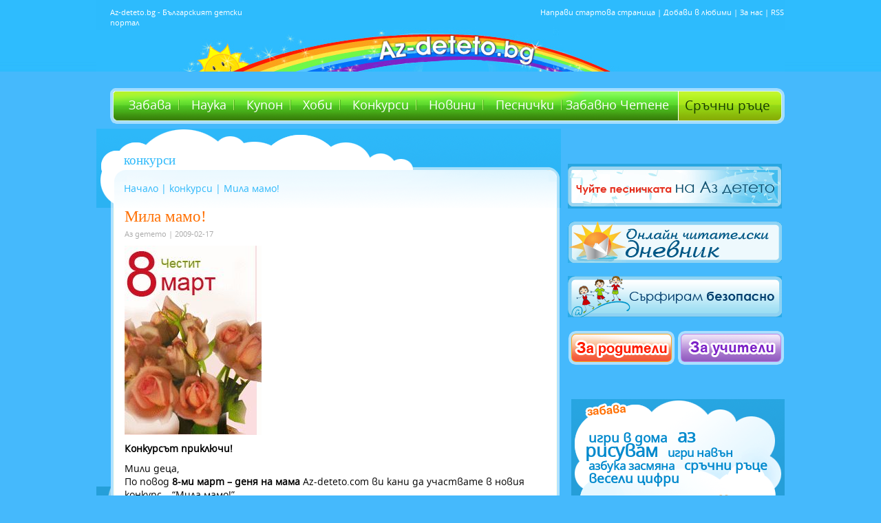

--- FILE ---
content_type: text/html; charset=UTF-8
request_url: https://www.az-deteto.bg/mila-mamo/6460/view.html
body_size: 135601
content:
<!DOCTYPE html>
<html>
<head>
<meta http-equiv="Content-Type" content="text/html; charset=utf-8" />
<title>Мила мамо!</title>
  <META NAME="Description" CONTENT="Аз-детето - българският детски портал, Kid's portal, за всяко дете и всички деца на България">
  <META NAME="Keywords" CONTENT="Дете, дете, деца, детски, игри, играчки, учене, училище, кака, батко, стихче, стихчета, Хари Потър, Harry Potter, ДЕТСКИ, Игри, Учене, Забава, Клуб, Приказки,Здраве, фен, фенове, забава, клуб, мода, картички, мама, майка, семейство, родители, тестове, фокуси, стихове, приказки, вълшебства, рисувам, рисунки, здраве, цветове, гатанки, книжки, права, герои, любими, kids, children, Bulgaria, Bulgarian, best, selected, favorite, paint, rimes, RODITELI, РОДИТЕЛИ, stories, joy, fun, play">
<meta name="google-site-verification" content="bzaHXUhFY5aV47GXcmTUlVgN3IWqbHcQ53Sp5Qu5FTE" />
<meta name="robots" content="max-snippet:-1">
<meta name="robots" content="max-image-preview:standard">
<meta name="robots" content="max-video-preview:-1">
<link rel="stylesheet" type="text/css" href="/css/azdeteto-new.php?v=14042016" />
<link rel="stylesheet" type="text/css" href="/css/showcase.css" />
<script src="https://ajax.googleapis.com/ajax/libs/jquery/2.0.3/jquery.min.js"></script>
<script type="text/javascript" src="/js/prototype.js"></script>
<script type="text/javascript" src="/js/effects.js"></script>
<script type="text/javascript" src="/js/showcase.js"></script>
<link rel="stylesheet" href="/css/glider.css" type="text/css" media="screen" charset="utf-8">
<script src="/js/glider.js" type="text/javascript" charset="utf-8"></script>
<!--[if lt IE 7]>
<script defer type="text/javascript" src="/js/pngfix.js"></script>
<![endif]-->

<script type="text/javascript" src="/js/swobject.js"></script>


<link rel="SHORTCUT ICON" href="/css/img/favicon.ico" />

<script type="text/javascript" charset="UTF-8">
/* <![CDATA[ */
try { if (undefined == xajax.config) xajax.config = {}; } catch (e) { xajax = {}; xajax.config = {}; };
xajax.config.requestURI = "https://www.az-deteto.bg/mila-mamo/6460/view.html?p=view&offset=6460&pg=mila-mamo";
xajax.config.statusMessages = false;
xajax.config.waitCursor = true;
xajax.config.version = "xajax 0.5 rc2";
xajax.config.legacy = false;
xajax.config.defaultMode = "asynchronous";
xajax.config.defaultMethod = "POST";
/* ]]> */
</script>
<script type="text/javascript" src="/xajax/xajax_js/xajax_core.js" charset="UTF-8"></script>
<script type="text/javascript" charset="UTF-8">
/* <![CDATA[ */
window.setTimeout(
 function() {
  var scriptExists = false;
  try { if (xajax.isLoaded) scriptExists = true; }
  catch (e) {}
  if (!scriptExists) {
   alert("Error: the xajax Javascript component could not be included. Perhaps the URL is incorrect?\nURL: /xajax/xajax_js/xajax_core.js");
  }
 }, 2000);
/* ]]> */
</script>

<script type='text/javascript' charset='UTF-8'>
/* <![CDATA[ */
xajax_xdel_item = function() { return xajax.request( { xjxfun: 'xdel_item' }, { parameters: arguments } ); };
xajax_xdel_item_alert = function() { return xajax.request( { xjxfun: 'xdel_item_alert' }, { parameters: arguments } ); };
xajax_xdel_item_menu = function() { return xajax.request( { xjxfun: 'xdel_item_menu' }, { parameters: arguments } ); };
xajax_xdel_item_alert_menu = function() { return xajax.request( { xjxfun: 'xdel_item_alert_menu' }, { parameters: arguments } ); };
xajax_xcat = function() { return xajax.request( { xjxfun: 'xcat' }, { parameters: arguments } ); };
xajax_xcat_dt = function() { return xajax.request( { xjxfun: 'xcat_dt' }, { parameters: arguments } ); };
xajax_xregister = function() { return xajax.request( { xjxfun: 'xregister' }, { parameters: arguments } ); };
xajax_leksikon_exit = function() { return xajax.request( { xjxfun: 'leksikon_exit' }, { parameters: arguments } ); };
xajax_devinprint = function() { return xajax.request( { xjxfun: 'devinprint' }, { parameters: arguments } ); };
xajax_devinprint = function() { return xajax.request( { xjxfun: 'devinprint' }, { parameters: arguments } ); };
xajax_addprograma = function() { return xajax.request( { xjxfun: 'addprograma' }, { parameters: arguments } ); };
xajax_xphoto_edit = function() { return xajax.request( { xjxfun: 'xphoto_edit' }, { parameters: arguments } ); };
xajax_xvote = function() { return xajax.request( { xjxfun: 'xvote' }, { parameters: arguments } ); };
xajax_xlogin = function() { return xajax.request( { xjxfun: 'xlogin' }, { parameters: arguments } ); };
xajax_exitlogin = function() { return xajax.request( { xjxfun: 'exitlogin' }, { parameters: arguments } ); };
xajax_xquestion = function() { return xajax.request( { xjxfun: 'xquestion' }, { parameters: arguments } ); };
xajax_chetenevote = function() { return xajax.request( { xjxfun: 'chetenevote' }, { parameters: arguments } ); };
/* ]]> */
</script>



<script type="text/javascript">
function Close(n)
{
		var id = n;
		var element = document.getElementById(id);
        element.className = "hi";


}
</script>
<!-- Google Tag Manager / Old Google Analytics-->
<noscript><iframe src="//www.googletagmanager.com/ns.html?id=GTM-TGQWQQ"
height="0" width="0" style="display:none;visibility:hidden"></iframe></noscript>
<script>(function(w,d,s,l,i){w[l]=w[l]||[];w[l].push({'gtm.start':
new Date().getTime(),event:'gtm.js'});var f=d.getElementsByTagName(s)[0],
j=d.createElement(s),dl=l!='dataLayer'?'&l='+l:'';j.async=true;j.src=
'//www.googletagmanager.com/gtm.js?id='+i+dl;f.parentNode.insertBefore(j,f);
})(window,document,'script','dataLayer','GTM-TGQWQQ');</script>
<!-- End Google Tag Manager -->

<script type="text/javascript" src="/js/all.js"></script>
<meta name="google-site-verification" content="bzaHXUhFY5aV47GXcmTUlVgN3IWqbHcQ53Sp5Qu5FTE" />


        









<script type="text/javascript">

                var myKeys = "";
                var myVars = "&azdeteto_home=2&azdeteto_cat_id=5&azdeteto_subcat_id=46";


	</script>



<!-- PPID -->
<script type="text/javascript">
    !function(t,e){"object"==typeof exports&&"undefined"!=typeof module?module.exports=e():"function"==typeof define&&define.amd?define(e):(t=t||self).uuidv4=e()}(this,(function(){"use strict";var t="undefined"!=typeof crypto&&crypto.getRandomValues&&crypto.getRandomValues.bind(crypto)||"undefined"!=typeof msCrypto&&"function"==typeof msCrypto.getRandomValues&&msCrypto.getRandomValues.bind(msCrypto),e=new Uint8Array(16);function n(){if(!t)throw new Error("crypto.getRandomValues() not supported. See https://github.com/uuidjs/uuid#getrandomvalues-not-supported");return t(e)}for(var o=[],r=0;r<256;++r)o.push((r+256).toString(16).substr(1));return function(t,e,r){"string"==typeof t&&(e="binary"===t?new Uint8Array(16):null,t=null);var u=(t=t||{}).random||(t.rng||n)();if(u[6]=15&u[6]|64,u[8]=63&u[8]|128,e){for(var i=r||0,d=0;d<16;++d)e[i+d]=u[d];return e}return function(t,e){var n=e||0,r=o;return(r[t[n+0]]+r[t[n+1]]+r[t[n+2]]+r[t[n+3]]+r[t[n+4]]+r[t[n+5]]+r[t[n+6]]+r[t[n+7]]+r[t[n+8]]+r[t[n+9]]+r[t[n+10]]+r[t[n+11]]+r[t[n+12]]+r[t[n+13]]+r[t[n+14]]+r[t[n+15]]).toLowerCase()}(u)}}));

    if (localStorage.getItem("dfp_ppid") === null) {
        ppid = (new Date().getTime() / 1000 | 0) + '0000' + uuidv4();

        localStorage.setItem('dfp_ppid', ppid);
    }
    var ppid = localStorage.getItem('dfp_ppid') || null;
</script>
<!-- PPID / -->
    
    
<script async='async' src='https://www.googletagservices.com/tag/js/gpt.js'></script>
<script>
  var googletag = googletag || {};
  googletag.cmd = googletag.cmd || [];
</script>
<!--  start chetene  -->


<script>

  googletag.cmd.push(function() {  
    var mapping1 = googletag.sizeMapping().
        addSize([0, 0], []).
        addSize([1050, 200], [1,1]). // Desktop
        build(); 
 
    googletag.defineSlot('/1001631/az-deteto.bg_desktop/azd_300x250_cpm', [[300, 250], [300, 600]], 'div-gpt-ad-1509979864563-0').addService(googletag.pubads());
    googletag.defineSlot('/1001631/az-deteto.bg_desktop/azd_300x250_cpm_2', [[300, 250], [300, 600]], 'div-gpt-ad-1509979864563-1').addService(googletag.pubads());
    googletag.defineSlot('/1001631/az-deteto.bg_desktop/azd_580x400_underarticle', [[336, 280], [300, 250], [580, 400]], 'div-gpt-ad-1509979864563-3').addService(googletag.pubads());
    googletag.defineOutOfPageSlot('/1001631/az-deteto.bg_desktop/azd_nonstandard_all', 'div-gpt-ad-1509979864563-5').defineSizeMapping(mapping1).addService(googletag.pubads());
    googletag.pubads().enableSingleRequest();
    googletag.pubads().collapseEmptyDivs();
    googletag.pubads().setPublisherProvidedId(localStorage.getItem("dfp_ppid"));
    googletag.enableServices();
    googletag.pubads().setTargeting("tags", []);
    googletag.pubads().setTargeting("home","2");
    googletag.pubads().setTargeting("category_id","5");
    googletag.pubads().setTargeting("subcategory_id","46");
    googletag.pubads().setTargeting("article_id","6460");
      });
</script>

<link rel="stylesheet" type="text/css" href="/css/grid.css" />
<link rel="stylesheet" type="text/css" href="/css/chetene.css" />

<!--  end chetene  -->
<!-- Begin Cookie Consent plugin by Silktide - https://silktide.com/cookieconsent -->
<!--
		<link rel="stylesheet" type="text/css" href="//cdnjs.cloudflare.com/ajax/libs/cookieconsent2/3.0.3/cookieconsent.min.css" />
			<script src="//cdnjs.cloudflare.com/ajax/libs/cookieconsent2/3.0.3/cookieconsent.min.js"></script>
				<script>
				window.addEventListener("load", function(){
				window.cookieconsent.initialise({

				  "layout": 'my-cool-layout',
				  "layouts": {
					'my-cool-layout': '<div class="cookie-popup-message">\
					  {{message}}<br />{{compliance}} {{link}}</div>',
				  },

				  "palette": {
					"popup": {
					  "background": "#000"
					},
					"button": {
					  "background": "#2cbafa"
					}
				  },
				  "theme": "classic",
				  "position": "bottom-left",
				  "content": {
					"message": "Ние и нашите партньори използваме технологии като “Бисквитки” за персонализиране на съдържанието и рекламите, които виждате, както и за да анализираме трафика на сайта.    Изберете “Приемам”, за да приемете използването на тези технологии.     За повече информация, моля запознайте се с обновените <a href='https://ibg.bg/id-715/' style='color:#ccc;text-decoration: underline;' target='_blank'>“Политика за Поверителност”</a> и <a href='https://ibg.bg/id-209' style='color:#ccc;text-decoration: underline;' target='_blank'>“Политика за Бисквитки”</a> на Инвестор.БГ АД.",
					"dismiss": "Приемам",
					"link": "Научи повече",
					"href": "https://ibg.bg/id-209"
				  }
				})});
				</script> -->
<!-- End Cookie Consent plugin -->



<!-- Facebook Pixel Code -->
<script>
!function(f,b,e,v,n,t,s){if(f.fbq)return;n=f.fbq=function(){n.callMethod?
n.callMethod.apply(n,arguments):n.queue.push(arguments)};if(!f._fbq)f._fbq=n;
n.push=n;n.loaded=!0;n.version='2.0';n.queue=[];t=b.createElement(e);t.async=!0;
t.src=v;s=b.getElementsByTagName(e)[0];s.parentNode.insertBefore(t,s)}(window,
document,'script','https://connect.facebook.net/en_US/fbevents.js');
fbq('init', '883979405070639'); // Insert your pixel ID here.
fbq('track', 'PageView');
</script>
<noscript><img height="1" width="1" style="display:none"
src="https://www.facebook.com/tr?id=883979405070639&ev=PageView&noscript=1"
/></noscript>
<!-- DO NOT MODIFY -->
<!-- End Facebook Pixel Code -->


        <meta property="og:image" content="https://www.az-deteto.bg//pic/article/picture/6460.jpg" />
        <meta property="og:title" content="Мила мамо!" />
        <meta property="og:site_name" content="Az-deteto.bg"/>
        <meta property="og:url" content="https://www.az-deteto.bg/mila-mamo/6460/view.html"/>
        <meta property="og:description" content="Мила мамо!"/>

<div id="fb-root"></div>
<script>
(function(d, s, id) {
  var js, fjs = d.getElementsByTagName(s)[0];
  if (d.getElementById(id)) return;
  js = d.createElement(s); js.id = id;
  js.src = 'https://connect.facebook.net/bg_BG/sdk.js#xfbml=1&version=v2.11&appId=202505503641323';
  fjs.parentNode.insertBefore(js, fjs);
}(document, 'script', 'facebook-jssdk'));</script>


<meta name="facebook-domain-verification" content="ffznuc5n4y0ec4hlza3qla2ubobrct" /> 


</head>


<body>

<script type='text/JavaScript' src='/js/copyinject.js'></script>

<script type="text/javascript">
(function(p){
    p.src = "//dmp.adform.net/dmp/profile/?pid=10193&sg=bg3az-deteto";
})(document.createElement("img"));
</script>
<noscript>
    <img src="//dmp.adform.net/dmp/profile/?pid=10193&sg=bg3az-deteto" style="display:none !important">
</noscript>

<div id="adoceaninvestorbgkddmopmgqk"></div>


<div id="body-all">
<div id="body">
<!--<div class="links_line" >
	<a target="_blank" href="https://www.ibg.bg/?utm_source=dnes&utm_medium=link&utm_campaign=lenta" class="logo"></a>
	<div class="links">
		<a target="_blank" href="https://www.dnes.bg/?utm_source=dnes&utm_medium=link&utm_campaign=lenta" alt="последни новини" title="последни новини">Dnes.bg</a><div class="sep"></div>
		<a target="_blank" href="https://www.investor.bg/?utm_source=dnes&utm_medium=link&utm_campaign=lenta" alt="финансови и бизнес новини" title="финансови и бизнес новини">Investor.bg</a><div class="sep"></div>

		<a target="_blank" href="https://www.gol.bg/?utm_source=dnes&utm_medium=link&utm_campaign=lenta" alt="спортни новини и футболни клубове" title="спортни новини и футболни клубове">Gol.bg</a><div class="sep"></div>
		<a target="_blank" href="https://www.automedia.bg/?utm_source=dnes&utm_medium=link&utm_campaign=lenta" alt="коли и новини за автомобили" title="коли и новини за автомобили">Automedia.bg</a><div class="sep"></div>
		<a target="_blank" href="https://www.tialoto.bg/?utm_source=dnes&utm_medium=link&utm_campaign=lenta" alt="лайфстайл сайт за жени" title="лайфстайл сайт за жени">Tialoto.bg</a><div class="sep"></div>
		<a target="_blank" href="https://www.az-jenata.bg/?utm_source=dnes&utm_medium=link&utm_campaign=lenta" alt="за модерната жена, съпруга и майка" title="за модерната жена, съпруга и майка">Az-jenata.bg</a><div class="sep"></div>
		<a class="sel" target="_blank" href="https://www.az-deteto.bg/?utm_source=dnes&utm_medium=link&utm_campaign=lenta" alt="детски портал" title="детски портал">Az-deteto.bg</a><div class="sep"></div>
		<a target="_blank" href="https://www.teenproblem.net/?utm_source=dnes&utm_medium=link&utm_campaign=lenta" alt="тийнейджърски съветник" title="тийнейджърски съветник">Teenproblem.net</a><div class="sep"></div>

		<a target="_blank" href="https://www.puls.bg/?utm_source=dnes&utm_medium=link&utm_campaign=lenta" alt="здравен портал" title="здравен портал">Puls.bg</a>
		<br style="clear: both;" />									
		<a target="_blank" href="https://www.nasamnatam.bg/?utm_source=dnes&utm_medium=link&utm_campaign=lenta" alt="туристически портал" title="туристически портал">Nasamnatam.com</a><div class="sep"></div>
		<a target="_blank" href="https://www.imoti.net/?utm_source=dnes&utm_medium=link&utm_campaign=lenta" alt="обяви за недвижими имоти" title="обяви за недвижими имоти">Imoti.net</a><div class="sep"></div>
		<a target="_blank" href="https://www.podnaem.bg/?utm_source=dnes&utm_medium=link&utm_campaign=lenta" alt="имоти под наем " title="имоти под наем ">Podnaem.bg</a><div class="sep"></div>
		<a target="_blank" href="https://www.rabota.bg/?utm_source=dnes&utm_medium=link&utm_campaign=lenta" alt="обяви за работа и обучения" title="обяви за работа и обучения">Rabota.bg</a><div class="sep"></div>
		<a target="_blank" href="https://www.start.bg/?utm_source=dnes&utm_medium=link&utm_campaign=lenta" alt="интернет каталог с полезни връзки" title="интернет каталог с полезни връзки">Start.bg</a><div class="sep"></div>

		<a target="_blank" href="https://www.blog.bg/?utm_source=dnes&utm_medium=link&utm_campaign=lenta" alt="безплатен блог хостинг" title="безплатен блог хостинг">Blog.bg</a><div class="sep"></div>
		<a target="_blank" href="https://www.aha.bg/?utm_source=dnes&utm_medium=link&utm_campaign=lenta" alt="сайт за запознанства" title="сайт за запознанства">Aha.bg</a><div class="sep"></div>						
		<a target="_blank" href="https://www.snimka.bg/?utm_source=dnes&utm_medium=link&utm_campaign=lenta" alt="качване и споделяне на снимки" title="качване и споделяне на снимки">Snimka.bg</a><div class="sep"></div>
		<a target="_blank" href="https://www.niesme.bg/?utm_source=dnes&utm_medium=link&utm_campaign=lenta" alt="групово пазаруване" title="групово пазаруване">Niesme.bg</a><div class="sep"></div>
					
		<div class="clearfix"></div>
	</div>
</div>-->
	<div id="header">
    	<div class="header-left">Az-deteto.bg - Българският детски портал</div>
        <div id="logo">
        	<a href="https://www.az-deteto.bg/index.html" title="Аз-детето - българският детски портал, Kid's portal, за всяко дете и всички деца на България"><span>Аз-детето - българският детски портал, Kid's portal, за всяко дете и всички деца на България</span></a>
        </div>
        <div class="header-right">
        	<a href="https://www.az-deteto.bg" onclick="style.behavior='url(#default#homepage)'; setHomePage('https://www.az-deteto.bg/');" title="Направи стартова страница">Направи стартова страница</a> | 
            <a href="javascript:window.bookmarksite('https://www.az-deteto.bg/','Az-deteto.bg')" title="Добави в любими">Добави в любими</a> | 
            <a href="https://www.az-deteto.bg/About-this-site/aboutus.html" title="About us">За нас</a> |
            <a href="https://www.az-deteto.bg/rss/xml20.php" title="RSS">RSS</a> 
            
        </div>
    </div>
    <div id="main-menu">
    	<!-- <div class="red-bee">
        	<div><img src="/css/img/red-bee.png" border="0" /></div>
        </div> -->
    	<div class="menu">
        	<a href="https://www.az-deteto.bg/igri-v-doma/cat.html" title="Забава">Забава</a>
            <a href="https://www.az-deteto.bg/nauka-za-detsa.html" title="Наука">Наука</a>
                      
            <a href="https://www.az-deteto.bg/tchestito/page.html" title="Купон">Купон</a>
            <a href="https://www.az-deteto.bg/lyubimi-geroi/cat.html" title="Хоби">Хоби</a>
            <a href="https://www.az-deteto.bg/konkursi/cat.html" title="Интересно">Конкурси</a>
            <a href="https://www.az-deteto.bg/novini-detski/cat.html" title="Новини">Новини</a>
            <a href="https://www.az-deteto.bg/pesnitchki-i-kliptcheta/clipcheta.html" title="Песнички">Песнички</a>
            <a href="https://www.az-deteto.bg/knigi/" title="Забавно четене" class="last">Забавно Четене</a>
        </div>
        
        <div class="sruchni">
        	<a href="/sratchni-ratse/cat.html" title="Сръчни ръце">Сръчни ръце</a>
        </div>
        
        <!--<div class="button-shop">
            <a href="https://shop.az-deteto.bg" target="_blank" title="Фен-шоп" class="shop">Фен-шоп</a>
        </div>-->
    </div>
    <!--<div style="color:#ffffff; background:#006efb; font-size:16px; margin: 102px 0 0 20px; padding:2px 5px; text-align:center; font-weight: bold;">
          Финалът на Забавното лятно четене е днес - 17.09 от 16.30ч в Американския център<br />към Столична библиотека на пл.Славейков. Заповядайте!
        </div>
    -->    
     <div id="content">   	<div id="main-page-inner">
        	<div class="cloud-inner">
            	<div><img src="/css/img/cloud-part.gif" border="0" /></div>
            </div>
			<div class="page-top">
            	<h2>конкурси</h2>
				<div class="path">
<a href="https://www.az-deteto.bg/index.html" title="Начало">Начало</a> |


              <a href="https://www.az-deteto.bg/konkursi/cat.html">конкурси</a> |
       
Мила мамо!

</div>            </div>
            <div class="page-y">
            	<div class="page-main">
              <!-- <h1>6460</h1> -->

					<h1>Мила мамо!</h1>
            <p class="author">Аз детето | 2009-02-17</p>
                    <div style="float:left; padding:10px 0;">
    <div class="fb-share-button" data-href="https://www.az-deteto.bg/mila-mamo/6460/view.html" data-layout="button" data-size="small" data-mobile-iframe="true">
        <a class="fb-xfbml-parse-ignore" target="_blank" href="https://www.facebook.com/sharer/sharer.php?u=https://www.az-deteto.bg/mila-mamo/6460/view.html">Споделяне</a>
    </div>
</div>            <div class="text-inner">
            <p><img src="/pic/article/picture/6460.jpg" alt="Мила мамо!" title="Мила мамо!" border="0" /></p>            
					<p><strong>Конкурсът приключи!</strong><br />
</p>
<p>Мили деца, <br />
По повод <strong>8-ми март &ndash; деня на мама</strong> Az-deteto.com ви кани да участвате в новия конкурс &ndash; &ldquo;Мила мамо!&rdquo; <br />
<br />
Съчинете стих за мама, за своята майка, за тази, която се грижи неуморно за вас и която ви обича безкрайно! <br />
Молим ви да не копирате стихове от интернет или от друго място. <br />
<br />
Очакваме стиховете ви до 10-ти март, заедно с двете ви имена, възраст и град (село) на e-mail mirela@az-media.biz <br />
Авторите на 5-те най-хубави стихотворения ще получат шапка и комплект покани за рожден ден от Az-deteto.com! </p>
<p>Победителите ще обявим до 20-ти март. Всички хубави стихове ще бъдат публикувани на Az-deteto.com. <br />
</p>
<p>Извиняваме се, но за да можем да качим и прочетем всички стихотворения, които бяха неочаквано много, ще обявим наградените на 25-и март.<br />
</p>
<p>А ето и една добра идея за <strong>подарък за мама</strong> за 8-ми март &ndash; направете картичка и напишете на нея стихчето, посветено на мама &ndash; тя ще се зарадва много, изненадайте я! </p>
<p>Идеи за картички има <a href="http://www.az-deteto.com/index.php?page=view&amp;aid=5432">тук</a> и <a href="http://www.az-deteto.com/index.php?page=view&amp;aid=5432">тук</a>. <br />
<a href="http://www.az-deteto.bg/index.php?page=view&amp;aid=5203">Подарък за мама</a> <br />
<a href="http://www.az-deteto.com/index.php?page=card">Изпратете виртуална картичка на мама</a> </p>
<p>Много благодарим на всички участници. Всички стихотворения бяха много хубави и обогатиха сайта. Много бихме искали да наградим всички, но за съжаление не можем.</p>
<p>Понеже всички стихотворения са прекрасни, решихме да дадем десет награди: <br />
</p>
<p>Награди печелят:</p>
Весела Петрова<br />
Мария Колева<br />
Биляна Георгиева<br />
Яна Стоева<br />
Ана-Мария<br />
Цвета Иванова<br />
Фади Муса<br />
Александра Стоянова<br />
Деяна Якимова<br />
Гергана Урумова<br />
<br />
Молим наградените да изпратят точните си адреси, заедно с пощенски код на mirela@az-media.biz<br />
<br />
<p>Ето стихчетата: <br />
<a href="http://az-deteto.com/index.php?page=view&amp;aid=6464">Виктория Георгиева, 6 г., Варна</a>  <br />
<a href="http://az-deteto.com/index.php?page=view&amp;aid=6467">Ани Михайлова, 11 г., Варна</a> <br />
<a href="http://az-deteto.com/index.php?page=view&amp;aid=6471"> Вероника Венелинова, 13 г., Борово</a> <br />
<a href="http://az-deteto.com/index.php?page=view&amp;aid=6475"> Моника Иванова, 10 г., София</a>  <br />
<a href="http://az-deteto.com/index.php?page=view&amp;aid=6476"> Славянка Марникова, 12 г., Петрич</a> <br />
<a href="http://az-deteto.com/index.php?page=view&amp;aid=6478"> Оливия Микова, Бургас</a> <br />
<a href="http://az-deteto.com/index.php?page=view&amp;aid=6480"> Мая Дичева, 8 г., Стралджа</a> <br />
<a href="http://az-deteto.com/index.php?page=view&amp;aid=6481"> Мелин Емин, 11 г., Шумен</a>    <br />
<a href="http://az-deteto.com/index.php?page=view&amp;aid=6483"> Радосвета Филипова, 14 г., Борово</a> <br />
<a href="http://az-deteto.com/index.php?page=view&amp;aid=6487"> Селина Бахчеванска, 11 г.</a> <br />
<a href="http://az-deteto.com/index.php?page=view&amp;aid=6488"> Маргарита Иванова, 9 г., София</a> <br />
<a href="http://az-deteto.com/index.php?page=view&amp;aid=6490"> Магдалена Терзиева, 12 г., Харманли</a> <br />
<a href="http://az-deteto.com/index.php?page=view&amp;aid=6491"> Вероника Маринова, 12 г., Бяла Слатина</a> <br />
<a href="http://az-deteto.com/index.php?page=view&amp;aid=6492"> Александър Петров, 6 г., Козлодуй</a> <br />
<a href="http://az-deteto.com/index.php?page=view&amp;aid=6493"> Алекс Валентинов, 7 г., Козлодуй</a> <br />
<a href="http://az-deteto.com/index.php?page=view&amp;aid=6495"> Весела Петрова, 7 г., Козлодуй</a> <br />
<a href="http://az-deteto.com/index.php?page=view&amp;aid=6496"> Стефан Георгиев, 10 г., Козлодуй</a> <br />
<a href="http://az-deteto.com/index.php?page=view&amp;aid=6497"> Петър Тодоров, 9 г., Русе</a> <br />
<a href="http://az-deteto.com/index.php?page=view&amp;aid=6499"> Веселка Митева, 9 г., Козлодуй</a> <br />
<a href="http://az-deteto.com/index.php?page=view&amp;aid=6500"> Сашко Валентинов, 6 г., Козлодуй</a> <br />
<a href="http://az-deteto.com/index.php?page=view&amp;aid=6501"> Ваня Андонова, 12 г., Кадиево</a> <br />
<a href="http://az-deteto.com/index.php?page=view&amp;aid=6502"> Мария Колева, 11 г., Поморие</a> <br />
<a href="http://az-deteto.com/index.php?page=view&amp;aid=6503"> Изабел Живкова, Враца</a> <br />
<a href="http://az-deteto.com/index.php?page=view&amp;aid=6504"> Жанет, 7 г., Бургас</a> <br />
<a href="http://az-deteto.com/index.php?page=view&amp;aid=6506">Дебора Чавдарова, 11 г., Белене</a> <br />
<a href="http://az-deteto.com/index.php?page=view&amp;aid=6507">Катерина Тодорова, 12 г., Шумен</a> <br />
<a href="http://az-deteto.com/index.php?page=view&amp;aid=6508">Диляна Христова, 9 г., София</a> <br />
<a href="http://az-deteto.com/index.php?page=view&amp;aid=6509"> Биляна Георгиева, 10 г., Любимец</a> <br />
<a href="http://az-deteto.com/index.php?page=view&amp;aid=6510"> Яна Стоева, 10 г., Любимец</a> <br />
<a href="http://az-deteto.com/index.php?page=view&amp;aid=6513"> Ана-Мария, 11 г., Якоруда</a> <br />
<a href="http://az-deteto.com/index.php?page=view&amp;aid=6514"> Габриела Григорова, 14 г., Павликени</a> <br />
<a href="http://az-deteto.com/index.php?page=view&amp;aid=6517"> Светлана Кирковска, 9 г., Пловдив</a> <br />
<a href="http://az-deteto.com/index.php?page=view&amp;aid=6518"> Бетина Близнашка, 14 г., Вълчедръм</a>  <br />
<a href="http://az-deteto.com/index.php?page=view&amp;aid=6519"> Зорница Карчева, 12 г., Монтана</a> <br />
<a href="http://az-deteto.com/index.php?page=view&amp;aid=6520"> Мирослав Христов, 11 г., Троян</a> <br />
<a href="http://az-deteto.com/index.php?page=view&amp;aid=6521">Диляна Георгиева, 9 г., София</a> <br />
<a href="http://az-deteto.com/index.php?page=view&amp;aid=6523"> Ивета Тодорова, 11 г., Велико Търново</a> <br />
<a href="http://az-deteto.com/index.php?page=view&amp;aid=6525"> Николета Недкова, 11 г., Шумен</a> <br />
<a href="http://az-deteto.com/index.php?page=view&amp;aid=6526"> Стефани Пеева, 12 г., Плевен</a> <br />
<a href="http://az-deteto.com/index.php?page=view&amp;aid=6529"> Надежда Костова, 9 г., Русе</a> <br />
<a href="http://az-deteto.com/index.php?page=view&amp;aid=6530"> Цвета Иванова, 10 г., Пазарджик</a> <br />
<a href="http://az-deteto.com/index.php?page=view&amp;aid=6532"> Виктория Викторова, 8 г., Кула</a> <br />
<a href="http://az-deteto.com/index.php?page=view&amp;aid=6533"> Симона Николова, 9 г., Пловдив</a> <br />
<a href="http://az-deteto.com/index.php?page=view&amp;aid=6537"> Блажка, 14 г., Петрич</a> <br />
<a href="http://az-deteto.com/index.php?page=view&amp;aid=6538"> Даниела Кръстева, 14 г., София</a> <br />
<a href="http://az-deteto.com/index.php?page=view&amp;aid=6541"> Ивона-Мария</a> <br />
<a href="http://az-deteto.com/index.php?page=view&amp;aid=6542"> Даниел Веселинов, 15 г., с. Раданово</a> <br />
<a href="http://az-deteto.com/index.php?page=view&amp;aid=6543"> Чавдар Лалов, 8 г., Плевен</a> <br />
<a href="http://az-deteto.com/index.php?page=view&amp;aid=6544"> Янита Николова, 10 г., Велико Търново</a> <br />
<a href="http://az-deteto.com/index.php?page=view&amp;aid=6545"> Александра Маринова</a> <br />
<a href="http://az-deteto.com/index.php?page=view&amp;aid=6546">Фади Муса, 11 г., Пловдив</a> <br />
<a href="http://az-deteto.com/index.php?page=view&amp;aid=6547"> Йорданка Тегаркова, 10 г., София</a> <br />
<a href="http://az-deteto.com/index.php?page=view&amp;aid=6548"> Карина Пенкова, 9 г., Перник</a> <br />
<a href="http://az-deteto.com/index.php?page=view&amp;aid=6549"> Александра Стоянова, 10 г., Белащица</a> <br />
<a href="http://www.az-deteto.com/index.php?page=view&amp;aid=6551"> Таня Костадинова, 8 г., Бургас</a> <br />
<a href="http://az-deteto.com/index.php?page=view&amp;aid=6552"> Цветелина Младенова, 11 г., София</a> <br />
<a href="http://az-deteto.com/index.php?page=view&amp;aid=6555"> Ралица Василева, 11 г., Дебелец</a> <br />
<a href="http://az-deteto.com/index.php?page=view&amp;aid=6556"> Елина Атанасова, 11 г., София</a> <br />
<a href="http://www.az-deteto.com/index.php?page=view&amp;aid=6560">Михаела Цветанова, 12 г., Видин</a> <br />
<a href="http://az-deteto.com/index.php?page=view&amp;aid=6557"> Преслава Скорчелиева</a> <br />
<a href="http://az-deteto.com/index.php?page=view&amp;aid=6558"> Денис Петров, 8 г., София</a> <br />
<a href="http://az-deteto.com/index.php?page=view&amp;aid=6559"> Венелин Стефанов, 12 г., Горна Оряховица</a> <br />
<a href="http://az-deteto.com/index.php?page=view&amp;aid=6562"> Вирджиния, 12 г., Камено</a> <br />
<a href="http://az-deteto.com/index.php?page=view&amp;aid=6563"> Станимир Христов, 9 г., Силистра</a> <br />
<a href="http://az-deteto.com/index.php?page=view&amp;aid=6565"> Деяна Якимова, 11 г., Разград</a> <br />
<a href="http://az-deteto.com/index.php?page=view&amp;aid=6566"> Карина, 9 г., София</a> <br />
<a href="http://az-deteto.com/index.php?page=view&amp;aid=6567"> Радостина Стоянова, 10 г., Пловдив</a> <br />
<a href="http://az-deteto.com/index.php?page=view&amp;aid=6568"> Йоана Цветкова, 10 г., Варна</a> <br />
<a href="http://az-deteto.com/index.php?page=view&amp;aid=6569"> Ангелина</a> <br />
<a href="http://az-deteto.com/index.php?page=view&amp;aid=6570"> Йоана Недева, 10 г., Бургас</a> <br />
<a href="http://az-deteto.com/index.php?page=view&amp;aid=6572"> Магдалена Лунголова, 10 г., Червен бряг</a> <br />
<a href="http://az-deteto.com/index.php?page=view&amp;aid=6573"> Райна Бъчварова</a>  <br />
<a href="http://az-deteto.com/index.php?page=view&amp;aid=6575"> Ивелина Христова, 8 г., Варна</a> <br />
<a href="http://az-deteto.com/index.php?page=view&amp;aid=6576"> Росица Александрова</a> <br />
<a href="http://az-deteto.com/index.php?page=view&amp;aid=6578">Петър Стоенчев, 11 г., Пазарджик</a> <br />
<a href="http://az-deteto.com/index.php?page=view&amp;aid=6579">Глория Гаврилова, 12 г., Балчик</a>   <br />
<a href="http://az-deteto.com/index.php?page=view&amp;aid=6580">Елена Маркова, 10 Бургас</a> <br />
<a href="http://az-deteto.com/index.php?page=view&amp;aid=6581">Диана Георгиева, 13 г., Перник</a> <br />
<a href="http://az-deteto.com/index.php?page=view&amp;aid=6582">Виктория Христова, 10 г., Силистра</a><br />
<a href="http://az-deteto.com/index.php?page=view&amp;aid=6583">Пламена Янчева, 10 г., Варна</a> <br />
<a href="http://az-deteto.com/index.php?page=view&amp;aid=6584">Александрина Райнова</a>, 9 г., Габрово<br />
<a href="http://az-deteto.com/index.php?page=view&amp;aid=6585">Стефи Пеева</a> <br />
<a href="http://az-deteto.com/index.php?page=view&amp;aid=6586">Галина Георгиева, 10 г., с. Ореш</a> <br />
<a href="http://az-deteto.com/index.php?page=view&amp;aid=6587">Красимира Михова, 10 г., Стара Загора</a> <br />
<a href="http://az-deteto.com/index.php?page=view&amp;aid=6588">Петя Христова, 10 г., Хасково</a> <br />
<a href="http://az-deteto.com/index.php?page=view&amp;aid=6589">Анелия Калчева, 14 г., Варна</a> <br />
<a href="http://az-deteto.com/index.php?page=view&amp;aid=6590">Далила Алужейл, 12 г., Нова Загора</a> <br />
<a href="http://az-deteto.com/index.php?page=view&amp;aid=6591">Вики</a>  <br />
<a href="http://az-deteto.com/index.php?page=view&amp;aid=6592">Елица Гърбева, 10 г., София</a> <br />
<a href="http://az-deteto.com/index.php?page=view&amp;aid=6593">Стефани Стефанова, 12 г., с. Иганово</a> <br />
<a href="http://az-deteto.com/index.php?page=view&amp;aid=6594">Гергана Урумова, 10 г., Варна</a>   <br />
<a href="http://az-deteto.com/index.php?page=view&amp;aid=6595">Ния Златева, 9 г., София</a> <br />
<a href="http://az-deteto.com/index.php?page=view&amp;aid=6597">Йорданка Петрова, 11 г., Лясковец</a> <br />
<a href="http://az-deteto.com/index.php?page=view&amp;aid=6598">Калия Божинова, София</a> <br />
<a href="http://az-deteto.com/index.php?page=view&amp;aid=6599">Анна Аргелашка, 11 г., Поликраище</a> <br />
<a href="http://az-deteto.com/index.php?page=view&amp;aid=6600">Сечил Мехмед, 12 г., Шумен</a>  <br />
<a href="http://www.az-deteto.com/index.php?page=view&amp;aid=6596">Никола Василева, 9 г., Ловеч</a></p>
                        <div style="float:left; padding:10px 0;">
    <div class="fb-share-button" data-href="https://www.az-deteto.bg/mila-mamo/6460/view.html" data-layout="button" data-size="small" data-mobile-iframe="true">
        <a class="fb-xfbml-parse-ignore" target="_blank" href="https://www.facebook.com/sharer/sharer.php?u=https://www.az-deteto.bg/mila-mamo/6460/view.html">Споделяне</a>
    </div>
</div>
					

					
					
					
          
					 					 					 					 					 						<br clear="all"/><br clear="all"/>
                    
<!-- /1001631/az-deteto.bg_desktop/azd_580x400_underarticle -->
<div id='div-gpt-ad-1509979864563-3'>
<script>
googletag.cmd.push(function() { googletag.display('div-gpt-ad-1509979864563-3'); });
</script>
</div>

            				</div>

              	              		<div class="numbers">
						<div class="prev-page"><a href="https://www.az-deteto.bg/zapotchva-26-iyat-natsionalen-literaturen-konkurs-v/6505/view.html" title="Предишна"><img src="/css/img/prev-page.gif" alt="Предишна" title="Предишна" border="0" /></a></div><div class="page-number"><a href="https://www.az-deteto.bg/tsveten-proleten-stih/6640/view.html">269</a><a href="https://www.az-deteto.bg/velikdenska-risunka-ili-kartitchka-za-velikden/6621/view.html">270</a><a href="https://www.az-deteto.bg/konkurs-vav-vrazka-s-denya-na-zemyata/6571/view.html">271</a><a href="https://www.az-deteto.bg/parvi-detski-folkloren-konkurs-day,-babo,-ogantche/6536/view.html">272</a><a href="https://www.az-deteto.bg/da-prebroim-pametnitsite-na-levski/6535/view.html">273</a><a href="https://www.az-deteto.bg/zapotchva-26-iyat-natsionalen-literaturen-konkurs-v/6505/view.html">274</a><b>275</b><a href="https://www.az-deteto.bg/nay-dobra-utchilishtna-pesen-golyamo-mezhdutchasie/6436/view.html">276</a><a href="https://www.az-deteto.bg/konkurs-za-martenitchka-ili-kartitchka-za-parvi-mart/6437/view.html">277</a><a href="https://www.az-deteto.bg/vtori-natsionalen-konkurs-za-detska-risunka-prolet-varhu-lista/6429/view.html">278</a><a href="https://www.az-deteto.bg/v/6419/view.html">279</a><a href="https://www.az-deteto.bg/stolitchna-biblioteka-obyavyava-konkurs-za-risunka-i-literaturna-tvorba/6400/view.html">280</a><a href="https://www.az-deteto.bg/detsa-reporteri-2009/6393/view.html">281</a></div>
        <div class="next-page"><a href="https://www.az-deteto.bg/nay-dobra-utchilishtna-pesen-golyamo-mezhdutchasie/6436/view.html" title="Следваща"><img src="/css/img/next-page.gif" alt="Следваща" title="Следваща" border="0" /></a></div>
                    </div>
                  
                    <div class="comments">
                    	<div class="top-comments">
                        	<div class="com"><img src="/css/img/comment.gif" alt="Коментари" title="Коментари" border="0" /></div>
                            <div class="count"><b>123</b> коментара</div>
                        </div>
                        <div class="comments-y">

                                                	<div class="one-comment">
                            	<p class="name">ДиДи , , </p>
                                <p class="author">Публикувано на 17.02.2009</p>
                                <p class="text-comment"> Здравеите.Първо искам да ви поздравя за хубавият саит и хубавият конкурс!.Но аз мисля,че по-добре ще е наградите да не бъдат покани а нещо друго  с което можем да направим картичка или подарък за наще маики(например гланцово блокче с коетп можем на направим картичка).Другото нещо което исмах да ви предложа е конкурсът да свършва по-рано-за да можем  да направим подаръка,ако приемето по-дорното ми предложени.Еми засега това от мен :) (чакам отговор)</p>
                            </div>
                                                   	<div class="one-comment">
                            	<p class="name">Вероника Маринова, , </p>
                                <p class="author">Публикувано на 17.02.2009</p>
                                <p class="text-comment"> стихат които ще пишем,във вид на картичка ли да е или на обикновен лист

<p><b>От редакцията</b>:Както искате.</p>
                            </div>
                                                   	<div class="one-comment">
                            	<p class="name">Гергана  Христова,  11 г., </p>
                                <p class="author">Публикувано на 17.02.2009</p>
                                <p class="text-comment"> Може ли да пиша за мама и тати ?

<p><b>От редакцията</b>:Може само за мама.</p>
                            </div>
                                                   	<div class="one-comment">
                            	<p class="name">Габриела Маринова,  10 г., </p>
                                <p class="author">Публикувано на 17.02.2009</p>
                                <p class="text-comment"> В az-deteto.com има най-интересни неща.Супер е !</p>
                            </div>
                                                   	<div class="one-comment">
                            	<p class="name">Вероника Венелинова,  13 г., </p>
                                <p class="author">Публикувано на 17.02.2009</p>
                                <p class="text-comment"> имали възможност да спечеля защото много се старах да го измисля?</p>
                            </div>
                                                   	<div class="one-comment">
                            	<p class="name">Мартина Милкова,  11 г., </p>
                                <p class="author">Публикувано на 18.02.2009</p>
                                <p class="text-comment"> Извинете,картичката в какъв вид  да бъде изпратена-по обикновената поща или по електронната (в смисъл да я снимаме) ДО РЕДАКЦИЯ

<p><b>От редакцията</b>:Трябва да е стихотворение, изпратено по електронната поща.</p>
                            </div>
                                                   	<div class="one-comment">
                            	<p class="name">Маргарита ,  9 г., </p>
                                <p class="author">Публикувано на 18.02.2009</p>
                                <p class="text-comment"> Надявам се моето да Ви хареса!</p>
                            </div>
                                                   	<div class="one-comment">
                            	<p class="name">Нелина Жекова,  9 г., </p>
                                <p class="author">Публикувано на 18.02.2009</p>
                                <p class="text-comment"> До редакцията. Можели да напиша благодарности към мама измислени от мен, вместо стихче?

<p><b>От редакцията</b>:Трябва е да е стихче.</p>
                            </div>
                                                   	<div class="one-comment">
                            	<p class="name">Радосвета  Филипова,  14 г., </p>
                                <p class="author">Публикувано на 18.02.2009</p>
                                <p class="text-comment"> А по колко стиха може да изпращаме?(към редакторите)

<p><b>От редакцията</b>:Един.</p>
                            </div>
                                                   	<div class="one-comment">
                            	<p class="name">Селин Заимова,  9 г., </p>
                                <p class="author">Публикувано на 18.02.2009</p>
                                <p class="text-comment"> Редакторе!На фото-загадката бях написала ,,сняг" сега видях,че не спечелиш кажете ми защо?Чакам отговор. :(</p>
                            </div>
                                                   	<div class="one-comment">
                            	<p class="name">Селин Заимова,  9 г., </p>
                                <p class="author">Публикувано на 18.02.2009</p>
                                <p class="text-comment"> До редактора:Къде ще пишем стихчетата? А можели няколко?

<p><b>От редакцията</b>:Може едно и трябва да ги изпратите от вашия е-мейл на mirela@az-media.biz</p>
                            </div>
                                                   	<div class="one-comment">
                            	<p class="name">Дени Димитрова,  11 г., </p>
                                <p class="author">Публикувано на 18.02.2009</p>
                                <p class="text-comment"> тази идея ми харесва,дори вече бях съчинила стих!!!</p>
                            </div>
                                                   	<div class="one-comment">
                            	<p class="name">ВаСиЛеНа ПаВлЕвЧеВа,  10 г., </p>
                                <p class="author">Публикувано на 19.02.2009</p>
                                <p class="text-comment"> каде да си напиша стихчето</p>
                            </div>
                                                   	<div class="one-comment">
                            	<p class="name">Вероника Маринова,  12 г., </p>
                                <p class="author">Публикувано на 19.02.2009</p>
                                <p class="text-comment"> има ли проблем че ви изпратих стиха не във вид на стихотворение???искам и да попитам дали сте ми получили стиха

<p><b>От редакцията</b>:Да, получихме. Добре е. Няма проблеми.</p>
                            </div>
                                                   	<div class="one-comment">
                            	<p class="name">Радосвета Филипова,  14 г., </p>
                                <p class="author">Публикувано на 19.02.2009</p>
                                <p class="text-comment"> до редакторите: Получихте ли стихчето ми? ще го побликувате ли?

<p><b>От редакцията</b>:Да, получихме го и ще го публикуваме.</p>
                            </div>
                                                   	<div class="one-comment">
                            	<p class="name">Тереза Генемуна,  11 г., </p>
                                <p class="author">Публикувано на 19.02.2009</p>
                                <p class="text-comment"> Ще участвам,когато го измисля.Едно стихотворение не се пише толкова лесно.</p>
                            </div>
                                                   	<div class="one-comment">
                            	<p class="name">Вероника Маринова, , </p>
                                <p class="author">Публикувано на 19.02.2009</p>
                                <p class="text-comment"> харесва ли ви стиха ми.моляви кажете</p>
                            </div>
                                                   	<div class="one-comment">
                            	<p class="name">Ники ,  9 г., </p>
                                <p class="author">Публикувано на 19.02.2009</p>
                                <p class="text-comment"> мога ли да питам 
къде отиде конкурсът
"безопасно в интернет"
търся с мама, но никъде го няма.

<p><b>От редакцията</b>:Ето го:
<a href="http://www.az-deteto.com/index.php?page=view&aid=5089">Урок за родители</a></p>
                            </div>
                                                   	<div class="one-comment">
                            	<p class="name">Диляна , , </p>
                                <p class="author">Публикувано на 20.02.2009</p>
                                <p class="text-comment"> до редакторите.А може ли да измисля песен?или стихче?аз искам песен.</p>
                            </div>
                                                   	<div class="one-comment">
                            	<p class="name">Диляна , , </p>
                                <p class="author">Публикувано на 20.02.2009</p>
                                <p class="text-comment">  получихте ле моето стихче?ще го поблукивате ли?до редакторите пишете!

<p><b>От редакцията</b>:За това моля пиши на mirela@az-media.biz</p>
                            </div>
                                                   	<div class="one-comment">
                            	<p class="name">Мария  ,  8 г., </p>
                                <p class="author">Публикувано на 20.02.2009</p>
                                <p class="text-comment"> А мога ли да попитам редакцията къде отиде конкусът нарисувай зимен пейзаж</p>
                            </div>
                                                   	<div class="one-comment">
                            	<p class="name">Беляна ,  11 г., </p>
                                <p class="author">Публикувано на 20.02.2009</p>
                                <p class="text-comment"> Искам да попитам къде отиде конкурсът За зимен пейзаж? Как да видя дали печеля?</p>
                            </div>
                                                   	<div class="one-comment">
                            	<p class="name">ДиДи , , </p>
                                <p class="author">Публикувано на 20.02.2009</p>
                                <p class="text-comment"> Моля,отговорете на по-долният ми коментар!</p>
                            </div>
                                                   	<div class="one-comment">
                            	<p class="name">аз , , </p>
                                <p class="author">Публикувано на 20.02.2009</p>
                                <p class="text-comment"> Какво стана с конкурса Нарисувай зимен пейзаж - нали днес щяха да бъдат наградените - ама аз не мога да намеря конкурса къде изчезна</p>
                            </div>
                                                   	<div class="one-comment">
                            	<p class="name">Диляна , , </p>
                                <p class="author">Публикувано на 21.02.2009</p>
                                <p class="text-comment"> чукни на конкурси и ще го видиш!</p>
                            </div>
                                                   	<div class="one-comment">
                            	<p class="name">Виктория Викторова,  8 г., </p>
                                <p class="author">Публикувано на 21.02.2009</p>
                                <p class="text-comment">  как да участвам в конкурса мила мамо някои миже ли да ми каже</p>
                            </div>
                                                   	<div class="one-comment">
                            	<p class="name">Mama , , </p>
                                <p class="author">Публикувано на 21.02.2009</p>
                                <p class="text-comment"> Не откривам конкурса за зимен пейзаж, в който дъщеря ми участва. Резултатите трябваше да бъдат известени на 15 февруари. Какво става, има ли наградени и кои са те ??? И защо само този конкурс отсъства в сайта?

<p><b>От редакцията</b>:Трябваше да обявим печелившите на 20-ти февруари, но не успяхме, защото има още рисунки и трябва да ги сложим и тогава ще обявим печелившите. Извиняваме се за забавянето.</p>
                            </div>
                                                   	<div class="one-comment">
                            	<p class="name">Бетина Близнашка,  14 г., </p>
                                <p class="author">Публикувано на 21.02.2009</p>
                                <p class="text-comment"> може ли да ми го побликувате???? моля Ви</p>
                            </div>
                                                   	<div class="one-comment">
                            	<p class="name">АСЯ , , </p>
                                <p class="author">Публикувано на 21.02.2009</p>
                                <p class="text-comment">  Мисля че идеята на ''ДиДи'' е много добра.Защо не я осъществите? (до рекакцита)(моля,върнете отговор)

<p><b>От редакцията</b>:Защото няма да можем.</p>
                            </div>
                                                   	<div class="one-comment">
                            	<p class="name">Бетина Близнашка,  14 г., </p>
                                <p class="author">Публикувано на 21.02.2009</p>
                                <p class="text-comment">Мила моя мамо
много те обичкам.
Искам от сарце сега
едно стихотворение да ти даря!

Знаеш колко те обичкам
и със теб ще бъда аз.
Ти помагаш ми сега
със всичко да се надъря

Всяка сутрин ставам с теб
и веднага думичка изричам.
ОБИЧАМ те това е много
ОБИЧАМ те това е всичко!

Цялата любов на теб
аз ще ти даря.
И за това стихотворението
в az-deteto.com ще споделя!</p>
                            </div>
                                                   	<div class="one-comment">
                            	<p class="name">Жанет Андонова,  7 г., </p>
                                <p class="author">Публикувано на 22.02.2009</p>
                                <p class="text-comment"> до редакциеята какво се прави в този конкурс

<p><b>От редакцията</b>:Пише си.</p>
                            </div>
                                                   	<div class="one-comment">
                            	<p class="name">Йосиф Проданов,  10 г., </p>
                                <p class="author">Публикувано на 22.02.2009</p>
                                <p class="text-comment"> МИЛА МАЙКО ИСКАМ ДА ТИ СЕ ОТБЛАГОДАРЯ ЗА ВСИЧКИ ГРИЖИ КОЙТО СИ МИ ДАЛА!!!!!!!!!!!!!!
.

ИЗВИНЯВАМ ТИ СЕ ЗА ДЕТО НЕКОЙ ПЪТ НЕ СЛУШАМ</p>
                            </div>
                                                   	<div class="one-comment">
                            	<p class="name">Йосиф Проданов,  10 г., </p>
                                <p class="author">Публикувано на 22.02.2009</p>
                                <p class="text-comment">  много те обичам  МИЛА МАМО!!!!!!!!!!!!!!!!!!</p>
                            </div>
                                                   	<div class="one-comment">
                            	<p class="name">Вероника Маринова,  12 г., </p>
                                <p class="author">Публикувано на 22.02.2009</p>
                                <p class="text-comment"> защо не публикувате моя стих?не ви харесва ли или все още неможете???моля кажете ми защото се притеснявам

<p><b>От редакцията</b>:Не се притеснявай ще го публикуваме.</p>
                            </div>
                                                   	<div class="one-comment">
                            	<p class="name">Виктория Герогиева,  6 г., </p>
                                <p class="author">Публикувано на 22.02.2009</p>
                                <p class="text-comment"> Публикувахте моето стихче, а после го махнахте...Защо така?!

<p><b>От редакцията</b>:Моля, пиши за това на mirela@az-media.biz</p>
                            </div>
                                                   	<div class="one-comment">
                            	<p class="name">Стефи , , </p>
                                <p class="author">Публикувано на 22.02.2009</p>
                                <p class="text-comment"> Побликувах и моесто стихче с надеждата да ви хареса :)</p>
                            </div>
                                                   	<div class="one-comment">
                            	<p class="name">Александра Стоянова,  10 г., </p>
                                <p class="author">Публикувано на 22.02.2009</p>
                                <p class="text-comment">  аз съм си изпратила моето стихотворение ама имам два въпроса.Първият е защо не ми го побликувате???Вторият е като сам го изпратила мога ли да го пратя пак защото искам да добавя нещо?(чакам отговор):)

<p><b>От редакцията</b>:Ще го публикуваме. Не можем да публикуваме всички изпратени стихотворения на веднъж. 
<br>Да, може да го изпратиш пак.</p>
                            </div>
                                                   	<div class="one-comment">
                            	<p class="name">Вениту , , </p>
                                <p class="author">Публикувано на 23.02.2009</p>
                                <p class="text-comment"> моля кажете как да си сложа стихче в конкурса мила мамо</p>
                            </div>
                                                   	<div class="one-comment">
                            	<p class="name">Теодора Маринова,  10 г., </p>
                                <p class="author">Публикувано на 23.02.2009</p>
                                <p class="text-comment"> ще участвам в конкурса</p>
                            </div>
                                                   	<div class="one-comment">
                            	<p class="name">Ванеса Любенова,  10 г., </p>
                                <p class="author">Публикувано на 24.02.2009</p>
                                <p class="text-comment"> Аз незнам откъде мога да ви изпратя едно пожелание за 8-ми Март,затова ще го изпратя сега.То е:
Бъди красива като пролетта!
Бъди нежна като вечерта!
Бъди горда от това,
че носиш името ЖЕНА!

Моля ви побликувайте го!!!</p>
                            </div>
                                                   	<div class="one-comment">
                            	<p class="name">Галатея Хаджиева,  8 г., </p>
                                <p class="author">Публикувано на 24.02.2009</p>
                                <p class="text-comment"> искам да попитам как да изпратя картичката защото не става</p>
                            </div>
                                                   	<div class="one-comment">
                            	<p class="name">ВеНиТу , , </p>
                                <p class="author">Публикувано на 24.02.2009</p>
                                <p class="text-comment"> (до редакцията) как да се включа в конкурса.Не знам как да се запиша.Моля кажете ми!</p>
                            </div>
                                                   	<div class="one-comment">
                            	<p class="name">Джеин де-Стоянова,  10 г., </p>
                                <p class="author">Публикувано на 24.02.2009</p>
                                <p class="text-comment"> Там отгоре където пише"Моите любими герой"има правописна грешка.Трябва "герой" да е с "и".Защото все едно да кажеш:-Аз обичам моите играчка!!!

<p><b>От редакцията</b>:Благодарим, че ни каза. Ще се постараем да поправим грешката.</p>
                            </div>
                                                   	<div class="one-comment">
                            	<p class="name">Дани Кривулева,  11 г., </p>
                                <p class="author">Публикувано на 25.02.2009</p>
                                <p class="text-comment"> мила мамо безкраино те оби4ам как да кажа мамо колко те обичам цели нощи над мен си бляла ти си ме отгледала и до днес днешен.
   обичам те мила мамо</p>
                            </div>
                                                   	<div class="one-comment">
                            	<p class="name">Десисън Джеисън,  11 г., </p>
                                <p class="author">Публикувано на 25.02.2009</p>
                                <p class="text-comment"> Задължително ли е стихотворението да има име?Чакам отговор.

<p><b>От редакцията</b>:Ако имаш предвид заглавие не е задължително.</p>
                            </div>
                                                   	<div class="one-comment">
                            	<p class="name">Янита  Николова,  10 г., </p>
                                <p class="author">Публикувано на 26.02.2009</p>
                                <p class="text-comment"> Изпратих едно стихче може ли да знам до колко време може да излезне на тук. Благодаря ви предварително

<p><b>От редакцията</b>:Не можем да кажем.</p>
                            </div>
                                                   	<div class="one-comment">
                            	<p class="name">Фади Муса,  12 г., </p>
                                <p class="author">Публикувано на 26.02.2009</p>
                                <p class="text-comment"> аз съм съгласен с решението на диди</p>
                            </div>
                                                   	<div class="one-comment">
                            	<p class="name">Галатея Хаджиева,  8 г., </p>
                                <p class="author">Публикувано на 27.02.2009</p>
                                <p class="text-comment"> Мамо Ели!
Като тебе няма свято
нищо друго на света.
Ти даряваш на земята
най-красивите цветя-
на света деца даряваш,
нежни песни им редиш,
в люти студове ги сгряваш,
над креватчетата бдиш.

Мамо!
Благославям твойто име,
твоя образ мил и скъп:
по лицето ти любимо
никога да няма скръб;
никога сълзи да няма
в твоите добри очи,
само радостта голяма
като песен да звучи.</p>
                            </div>
                                                   	<div class="one-comment">
                            	<p class="name">Янита  Николова,  10 г., </p>
                                <p class="author">Публикувано на 28.02.2009</p>
                                <p class="text-comment"> Здравейте на всички, можели да Ви попитам стихотворението което изпратих ще бъде ли  публикувано тук.
Благодаря предварително

<p><b>От редакцията</b>:Да.</p>
                            </div>
                                                   	<div class="one-comment">
                            	<p class="name">Пресли :) , , </p>
                                <p class="author">Публикувано на 28.02.2009</p>
                                <p class="text-comment"> Моето стихче не ев рими, но показва колко много обичам мама!
Ще го изпратя! :)</p>
                            </div>
                                                   	<div class="one-comment">
                            	<p class="name">Ивона - Мария ,  11 г., </p>
                                <p class="author">Публикувано на 28.02.2009</p>
                                <p class="text-comment"> 
Благодаря ти,мила мамо




Благодаря ти мамо,
че над мойта люлка ти си пяла,
когато аз съм спала.

Ти не знаеш, колко те обичам
и как с усмивка на лицето
аз казвам твойто име мило.

Мила мамо,
обичам твоя сладък глас
и твойте нежни длани,
които всеки час докосват 
мойто малко рамо.

 Затова, мамо в този ясен ден
 подарявам ти тоз букет от мен.
 Да си жива , здрава
 усмихната, щастлива.

Кога ще побликувате моето стихче? Аз ви го изпратих. 

<p><b>От редакцията<b>:Трябва да го изпратиш на mirela@az-media.biz, за да го публикуваме.</p>
                            </div>
                                                   	<div class="one-comment">
                            	<p class="name">мими николаева,  10 г., </p>
                                <p class="author">Публикувано на 01.03.2009</p>
                                <p class="text-comment"> Леле и на 12 март ще обявите победителите?Ухааааа аз точно тоя ден имам рожден ден ще ставам на 10 години?Много хубав сайт и идияте ви нямат край много ми харесва тук.А може ли да ви испратя стихчето за мама по обикновенна поща защото немога да разбера как се испраща с електронна поща?</p>
                            </div>
                                                   	<div class="one-comment">
                            	<p class="name">мими николаева,  10 г., </p>
                                <p class="author">Публикувано на 02.03.2009</p>
                                <p class="text-comment"> Моля ви кажете ми ще може ли да ви испратя стихчето за мама по обикновенна поща ако може бих искала да ми дадете данни?!

<p><b>От редакцията</b>:Не може, трябва по електронната.</p>
                            </div>
                                                   	<div class="one-comment">
                            	<p class="name">Eлина  Атанасова,  11 г., </p>
                                <p class="author">Публикувано на 02.03.2009</p>
                                <p class="text-comment"> Сранно аз бях една от първите които ви изпрати стихотворението.Получихте ли го?И ако сте кога ще го побликувате?(до регакцията)

<p><b>От редакцията</b>:Моля, питай за това на mirela@az-media.biz</p>
                            </div>
                                                   	<div class="one-comment">
                            	<p class="name">учителка , , </p>
                                <p class="author">Публикувано на 03.03.2009</p>
                                <p class="text-comment"> Браво на всички деца! Дори и да има помощ от родител или учител важното е, че са имали желание да пишат, а по-късно ще се научат и сами! УСПЕХ   и бъдете щастливи!</p>
                            </div>
                                                   	<div class="one-comment">
                            	<p class="name">Мая , , </p>
                                <p class="author">Публикувано на 03.03.2009</p>
                                <p class="text-comment"> получихте ли моето?казваше се "когато порасна"

<p><b>От редакцията</b>:Да.</p>
                            </div>
                                                   	<div class="one-comment">
                            	<p class="name">Теодор Везенков,  9 г., </p>
                                <p class="author">Публикувано на 03.03.2009</p>
                                <p class="text-comment"> Стих за мама
Мама е която нежно ме прегръща,
мама е която с обич ме обгръща
Този стих с обич най - голяма
аз ще посветя на мама</p>
                            </div>
                                                   	<div class="one-comment">
                            	<p class="name">Даниел Веселинов, , </p>
                                <p class="author">Публикувано на 03.03.2009</p>
                                <p class="text-comment"> това е мн тъпо от мн време пратих моето стихче а още не е публикувано може ли да попитам защо?не ви харесва ли? до редактора

<p><b>От редакцията</b>:Ще го публикуваме. Не можем да публикуваме всички изпратени стихотворения на веднъж.</p>
                            </div>
                                                   	<div class="one-comment">
                            	<p class="name">Петър , , </p>
                                <p class="author">Публикувано на 04.03.2009</p>
                                <p class="text-comment"> Как ще разберете адреса на къщaта ако случаино спечеля нещо чакам отговор от редакторите.

<p><b>От редакцията</b>:Ще ти кажем да ни го дадеш.</p>
                            </div>
                                                   	<div class="one-comment">
                            	<p class="name">Джулияна  Николова,  17 г., </p>
                                <p class="author">Публикувано на 04.03.2009</p>
                                <p class="text-comment"> Сестра ми написа стихче , на 26 февруари , може ли да ми кажете , защо не е публикувано още в сайта :) .Благодаря предварително.

<p><b>От редакцията</b>:Ще публикуваме стихчето на сестра ти. Не е публикувано още, защото ни изпращат много, а не можем да публикуваме повече от 3 до 6 стихчета на ден.</p>
                            </div>
                                                   	<div class="one-comment">
                            	<p class="name">Зорница Карчева,  12 г., </p>
                                <p class="author">Публикувано на 04.03.2009</p>
                                <p class="text-comment"> Още преди четири дни ви изпратих моя стих "обич за мама", но не зная дали сте го получили, защото досега не го публикувахте. Ще го изпратя пак и ще очаквам да ме има в учасниците в този конкурс.</p>
                            </div>
                                                   	<div class="one-comment">
                            	<p class="name">Елина Атанасова,  11 г., </p>
                                <p class="author">Публикувано на 05.03.2009</p>
                                <p class="text-comment"> Искам да попитам редакцията дали сте ми получили стихчето?

<p><b>От редакцията</b>:За това, моля питай на е-мейла посочен в конкурса.</p>
                            </div>
                                                   	<div class="one-comment">
                            	<p class="name">Вероника Димолянова,  10 г., </p>
                                <p class="author">Публикувано на 05.03.2009</p>
                                <p class="text-comment"> мале,мила майчице,
златна моя сенчице,
господ ,мамо,да ти дава
да ми бъдеш жива,здрава!

Мила моя мамо,
честит 8 Март
да си жива,здрава
щаслива до края 
осмихната винаги
тъжна никога!</p>
                            </div>
                                                   	<div class="one-comment">
                            	<p class="name">Ния ,  8 г., </p>
                                <p class="author">Публикувано на 06.03.2009</p>
                                <p class="text-comment"> яко</p>
                            </div>
                                                   	<div class="one-comment">
                            	<p class="name">АНАХИТ   МАКСМОВ,  6 г., </p>
                                <p class="author">Публикувано на 06.03.2009</p>
                                <p class="text-comment"> ТАЗИ СТРАНИЦА Е МНОГО ХУБАВА</p>
                            </div>
                                                   	<div class="one-comment">
                            	<p class="name">Велизара  Галинова,  10 г., </p>
                                <p class="author">Публикувано на 06.03.2009</p>
                                <p class="text-comment"> За Мама 
Дето си от всички най-добра,
дето те от всичко най-обичам.
И вав знак на обич 
мамичко засмяна
китка ти поднасям Росна и Румяна</p>
                            </div>
                                                   	<div class="one-comment">
                            	<p class="name">Мая , , </p>
                                <p class="author">Публикувано на 07.03.2009</p>
                                <p class="text-comment"> извинете,пратих моето схихче ( казваше се "когато порасна" ) преди една седмица,но още не е побликувано.защо?започвам да се притеснявам

<p><b>От редакцията</b>:Не е публикувано, още защото можем да публикуваме от три до шест стихотворения на ден, а има други стихотворения изпратени преди твоето и затова първо ще публикуваме тях, но и твоето ще публикуваме.</p>
                            </div>
                                                   	<div class="one-comment">
                            	<p class="name">Джулияна  Николова,  17 г., </p>
                                <p class="author">Публикувано на 07.03.2009</p>
                                <p class="text-comment"> Той конкурса ще свърши докато го публикувате, иначе сайта е чудесен :) ,
но аз вече не мога да участвам, защото ще правя пълнолетие :)а и наистина не е честно спрямо децата. Благодаря Ви за всичко и се радвам , че някога имах възможност да участвам в конкурсите ви. Приятен ден и успех на сайта :)</p>
                            </div>
                                                   	<div class="one-comment">
                            	<p class="name">Александрина Райнова,  9 г., </p>
                                <p class="author">Публикувано на 07.03.2009</p>
                                <p class="text-comment"> вчера изпратих моето то е 
мила моя мамо 
колко те обичам
и т.н сетихте ли се 
забравих да напиша автор Александрина Райнова</p>
                            </div>
                                                   	<div class="one-comment">
                            	<p class="name">Вирджиния Видева,  12 г., </p>
                                <p class="author">Публикувано на 07.03.2009</p>
                                <p class="text-comment"> моляви побликувайте и мойто пратих го на 1 март!</p>
                            </div>
                                                   	<div class="one-comment">
                            	<p class="name">Ива , , </p>
                                <p class="author">Публикувано на 07.03.2009</p>
                                <p class="text-comment"> Вчера пратих подаръка си за мама и ако може да ви попитам кога ще го побликувате</p>
                            </div>
                                                   	<div class="one-comment">
                            	<p class="name">Моника Иванова,  10 г., </p>
                                <p class="author">Публикувано на 07.03.2009</p>
                                <p class="text-comment"> може ли повече от 1 стихче да изпращаме(до редактора)

<p><b>От редакцията</b>:За участие в конкурса не, но ако искате можете да изпращате стихчета, които да качим без да участва в конкурс.</p>
                            </div>
                                                   	<div class="one-comment">
                            	<p class="name">Снежана    Кънева,  10 г., </p>
                                <p class="author">Публикувано на 08.03.2009</p>
                                <p class="text-comment"> ТОЗИ КОНКУРС Е ХУБАВ ,НО АЗ ИСКАМ ДА ПОПИТАМ ЩЕ ИМАЛИ КОНКУРС ЗА ПРОЛЕТА.</p>
                            </div>
                                                   	<div class="one-comment">
                            	<p class="name">Вероника Маринова,  12 г., </p>
                                <p class="author">Публикувано на 08.03.2009</p>
                                <p class="text-comment">честит празник на всички майки</p>
                            </div>
                                                   	<div class="one-comment">
                            	<p class="name">Полин Данчева,  9 г., </p>
                                <p class="author">Публикувано на 08.03.2009</p>
                                <p class="text-comment"> можели за цялото семейство</p>
                            </div>
                                                   	<div class="one-comment">
                            	<p class="name">Ванина Въжарова,  11 г., </p>
                                <p class="author">Публикувано на 08.03.2009</p>
                                <p class="text-comment"> Искам да поздравя мама.
     Скъпа мама,
Желая ти много здраве и успеж в работата.
                 С обич:Ванина</p>
                            </div>
                                                   	<div class="one-comment">
                            	<p class="name">Теди , , </p>
                                <p class="author">Публикувано на 09.03.2009</p>
                                <p class="text-comment"> Мила мамо,
Благодаря ти за грижите,
който си положила,
за тревогите и мислите,
обзели твоя ден.
За обичта и чуствата,
който ти си вложила,
за нежноста,
за всеки миг прекаран с теб.
Благодаряти,мила мамо,
с поклон,с любов,
с цветя и стих.</p>
                            </div>
                                                   	<div class="one-comment">
                            	<p class="name">Теодора Александрова,  8 г., </p>
                                <p class="author">Публикувано на 09.03.2009</p>
                                <p class="text-comment"> Мила мамо,
Благодаря ти за грижите,
който си положила,
за тревогите и мислите,
обзели твоя ден.
За обичта и чуствата,
който ти си вложила,
за нежноста,за всеки миг
прекаран с мен.
Благодаря ти мила мамо,
с поклон,с любов,
с цветя и стих.</p>
                            </div>
                                                   	<div class="one-comment">
                            	<p class="name">Жанет  Андонова,  8 г., </p>
                                <p class="author">Публикувано на 09.03.2009</p>
                                <p class="text-comment"> до редакцията пиша вече сигурно 5 бисера и не ми ги пускате но защо?

<p><b>От редакцията</b>:Не пускаме изпратените бисери веднага след като сме ги получили.</p>
                            </div>
                                                   	<div class="one-comment">
                            	<p class="name">Жанет Андонова,  8 г., </p>
                                <p class="author">Публикувано на 09.03.2009</p>
                                <p class="text-comment"> ДО РЕДАКЦИЯТА КОГА ЩЕ ДАДЕТЕ ПОПЕДИТЕЛИТЕ В КОНКУРСА?

<p><b>От редакцията</b>:Пише си.</p>
                            </div>
                                                   	<div class="one-comment">
                            	<p class="name">Жанет  Андонова,  8 г., </p>
                                <p class="author">Публикувано на 10.03.2009</p>
                                <p class="text-comment"> до редакцията значи ще обявите попедителите на 20 март ли защото никъде не си пише

<p><b>От редакцията</b>:Напротив в условията на конкурса по-горе пише:
<br>"Победителите ще обявим до 20-ти март.".</p>
                            </div>
                                                   	<div class="one-comment">
                            	<p class="name">Aся , , </p>
                                <p class="author">Публикувано на 10.03.2009</p>
                                <p class="text-comment">  Здревеите.Искам да ви попитам дали ще прочетете всички стихчета защото виждам че на много деца стихчетата не са побликувани тук(поне аз останах с такова впечатление ;))

<p><b>От редакцията</b>:Да, и ще ги публикуваме, но не можем да ги публикуваме веднага или няколко дни след, като са изпратени защото са много.</p>
                            </div>
                                                   	<div class="one-comment">
                            	<p class="name">Жанет  Андонова,  8 г., </p>
                                <p class="author">Публикувано на 11.03.2009</p>
                                <p class="text-comment"> до редакцията аз написах рецепта казваше се ледени близалки но не мога да я намеря защо не ви ли харесва

<p><b>От редакцията</b>:Ще я публикуваме.</p>
                            </div>
                                                   	<div class="one-comment">
                            	<p class="name">Жанет Андонова,  8 г., </p>
                                <p class="author">Публикувано на 11.03.2009</p>
                                <p class="text-comment"> до редакцията много съжалявам че така ви обърках вече разбрах аз помислих че вие казвате че си пише кои са победиделите още веднъш извинете!

<p><b>От редакцията</b>:Не се притеснявай, няма нищо. Случва се.</p>
                            </div>
                                                   	<div class="one-comment">
                            	<p class="name">Таня ,  8 г., </p>
                                <p class="author">Публикувано на 12.03.2009</p>
                                <p class="text-comment"> защо не ми е побликувано стихотворението</p>
                            </div>
                                                   	<div class="one-comment">
                            	<p class="name">Ния Златева,  9 г., </p>
                                <p class="author">Публикувано на 12.03.2009</p>
                                <p class="text-comment"> Аз изпратих стихчето си на 10ти март.
Аз участвам ли в конкурса?

<p><b>От редакцията</b>:Моля, за това питай на mirela@az-media.biz</p>
                            </div>
                                                   	<div class="one-comment">
                            	<p class="name">Теди Тодорова,  9 г., </p>
                                <p class="author">Публикувано на 13.03.2009</p>
                                <p class="text-comment"> здр мила мамо аз те обичам от се сърце и искам да тинапиша едн стих        
Кой най на света обичам най много теп разбира се мамо искам да ти дам моята благодарност защото ти си ме гледала ден и нощ</p>
                            </div>
                                                   	<div class="one-comment">
                            	<p class="name">Яси Илиева,  7 г., </p>
                                <p class="author">Публикувано на 14.03.2009</p>
                                <p class="text-comment"> искам да се включа в конкурса за мама
но незнам как</p>
                            </div>
                                                   	<div class="one-comment">
                            	<p class="name">Надежда , , </p>
                                <p class="author">Публикувано на 14.03.2009</p>
                                <p class="text-comment"> Много е хубава страницата.Но моля ви аз изпратих отговора на прадишната загадка от одавана и бях отговорила вярно.Защо не бях в победителите?</p>
                            </div>
                                                   	<div class="one-comment">
                            	<p class="name">Никола Василев,  9 г., </p>
                                <p class="author">Публикувано на 15.03.2009</p>
                                <p class="text-comment"> На 10 март изпратих моето стихотворение на електронния адрес, който сте посочили, но все още го няма публикувано. Ще мога ли да участвам в конкурса с него?

<p><b>От редакцията</b>:Да и ще го публикуваме.</p>
                            </div>
                                                   	<div class="one-comment">
                            	<p class="name">Яна Чупетловска,  7 г., </p>
                                <p class="author">Публикувано на 15.03.2009</p>
                                <p class="text-comment"> моята мила мама се казва мария тя е много добра</p>
                            </div>
                                                   	<div class="one-comment">
                            	<p class="name">Анна  Аргелашка,  11 г., </p>
                                <p class="author">Публикувано на 17.03.2009</p>
                                <p class="text-comment"> Получихте ли моето стихче за конкурса?</p>
                            </div>
                                                   	<div class="one-comment">
                            	<p class="name">Анна Кирилова,  11 г., </p>
                                <p class="author">Публикувано на 17.03.2009</p>
                                <p class="text-comment"> извинете сега вече когато е минало 10 март може ли да побликувате стихове?</p>
                            </div>
                                                   	<div class="one-comment">
                            	<p class="name">Анна  Аргелашка,  11 г., </p>
                                <p class="author">Публикувано на 17.03.2009</p>
                                <p class="text-comment"> Защо не мога да коментирам</p>
                            </div>
                                                   	<div class="one-comment">
                            	<p class="name">................... , , </p>
                                <p class="author">Публикувано на 17.03.2009</p>
                                <p class="text-comment">моето не е публикувано.</p>
                            </div>
                                                   	<div class="one-comment">
                            	<p class="name">Вирджиния Видева,  12 г., </p>
                                <p class="author">Публикувано на 17.03.2009</p>
                                <p class="text-comment"> кога ще побликувате стихчето ми?</p>
                            </div>
                                                   	<div class="one-comment">
                            	<p class="name">Ани -,  11 г., </p>
                                <p class="author">Публикувано на 18.03.2009</p>
                                <p class="text-comment"> Извинете,но защо толкова бавно слагате стихотворенията 20 март е след един ден?-благодаря предварително

<p><b>От редакцията</b>:Защото имаме много и не можем да ги публикуваме наведнъж.</p>
                            </div>
                                                   	<div class="one-comment">
                            	<p class="name">Силвия  , , </p>
                                <p class="author">Публикувано на 18.03.2009</p>
                                <p class="text-comment"> аз искам да знам дали моето ще бъде побликувано, трябва ли да го пратя отново? (чакам отговор)

<p><b>От редакцията</b>:Моля за това питай на mirela@az-media.biz</p>
                            </div>
                                                   	<div class="one-comment">
                            	<p class="name">Десисън  Джеисън,  11 г., </p>
                                <p class="author">Публикувано на 18.03.2009</p>
                                <p class="text-comment"> много ми харесва този конкурс и дано другата година пак да има такъв</p>
                            </div>
                                                   	<div class="one-comment">
                            	<p class="name">Александра Стоянова,  10 г., </p>
                                <p class="author">Публикувано на 18.03.2009</p>
                                <p class="text-comment"> само изкам да ви попитам как петте победителя от конкурса ще си получат наградите

<p><b>От редакцията</b>:Ако са от София ще дойдат до нашия офис, ако не са от София ще им ги изпратим по пощата или по куриер.</p>
                            </div>
                                                   	<div class="one-comment">
                            	<p class="name">Сечил , , </p>
                                <p class="author">Публикувано на 19.03.2009</p>
                                <p class="text-comment"> Към редактора:

Здравейте! Когато изпращах стихотворението си забравих да напиша адрес, но естествено записах трите имена, възраст и град.. нали не е проблем, че няма оказан точен адрес?

<p><b>От редакцията</b>:Не.</p>
                            </div>
                                                   	<div class="one-comment">
                            	<p class="name">Анито , , </p>
                                <p class="author">Публикувано на 19.03.2009</p>
                                <p class="text-comment"> Извинете,но си личи ,че някой са ги вземали стихотворенията от някъде ,а то нали трябва сам да го направиш дори някой от стихотворенията дето са ги писали съм ги учила като малка (до редактор)-благодаря предварително :-)</p>
                            </div>
                                                   	<div class="one-comment">
                            	<p class="name">Сечил , , </p>
                                <p class="author">Публикувано на 19.03.2009</p>
                                <p class="text-comment"> Ще публикувате ли стихотворението ми?
Утре е последен срок!

<p><b>От редакцията</b>:Удължихме срока до 24, за да можем да публикуваме всички стихотворения.</p>
                            </div>
                                                   	<div class="one-comment">
                            	<p class="name">Диди , , </p>
                                <p class="author">Публикувано на 20.03.2009</p>
                                <p class="text-comment"> ще побликувате ли стихчето ми утре е последния ден</p>
                            </div>
                                                   	<div class="one-comment">
                            	<p class="name">Анчето , , </p>
                                <p class="author">Публикувано на 20.03.2009</p>
                                <p class="text-comment"> Колко стихотворения ви остават да прочетете и побликувате-до радактора</p>
                            </div>
                                                   	<div class="one-comment">
                            	<p class="name">Никола Василев,  9 г., </p>
                                <p class="author">Публикувано на 24.03.2009</p>
                                <p class="text-comment"> Изпратих стихотворението си още на 10 март, но все още не го виждам.</p>
                            </div>
                                                   	<div class="one-comment">
                            	<p class="name"> , , </p>
                                <p class="author">Публикувано на 26.03.2009</p>
                                <p class="text-comment"> не съм доволна .наградите са дадени на мнoгoб обикновени стихчета</p>
                            </div>
                                                   	<div class="one-comment">
                            	<p class="name">Анчето , , </p>
                                <p class="author">Публикувано на 26.03.2009</p>
                                <p class="text-comment"> ЕеЕеЕеЕеЕеЕ,ПаК нЕ СъМ сПеЧеЛиЛа СиГуРнО нЕ вИ хАрЕсВа МоЕтО сТиХчЕ,нО тОвА Не Е нИкАкЪв ПрОбЛеМ,зАщОТо аЗ ПаК щЕ уЧаСтВаМ в ДрУгИ кОнКуРсИ!!!</p>
                            </div>
                                                   	<div class="one-comment">
                            	<p class="name">Ния Златева,  9 г., </p>
                                <p class="author">Публикувано на 26.03.2009</p>
                                <p class="text-comment"> Моето стихче е 1000 пъти по-хубаво от тези на победителите!
И аз искам награда!</p>
                            </div>
                                                   	<div class="one-comment">
                            	<p class="name">Джулияна Никилова,  17 г., </p>
                                <p class="author">Публикувано на 26.03.2009</p>
                                <p class="text-comment"> не е честно.....и стихчето на сестра ми е хубавол...</p>
                            </div>
                                                   	<div class="one-comment">
                            	<p class="name">Жанет  Андонова,  8 г., </p>
                                <p class="author">Публикувано на 26.03.2009</p>
                                <p class="text-comment"> едно от стихчетата на децата които печелят е мн тъпо мойто е мн по хууу</p>
                            </div>
                                                   	<div class="one-comment">
                            	<p class="name">Мирослав , , </p>
                                <p class="author">Публикувано на 27.03.2009</p>
                                <p class="text-comment"> Честито на спечелилите деца. Аз пак не съм спечелил но мисля, че всички стихчета са хубави, защото всяко дете се е постарало да зарадва своята майка</p>
                            </div>
                                                   	<div class="one-comment">
                            	<p class="name">Славея Никова,  10 г., </p>
                                <p class="author">Публикувано на 28.03.2009</p>
                                <p class="text-comment">Искам да попитам ще има ли друг конкурс на мястото на този.Защото този приключи,а пък стихчетата май ги има всичките в дяла стихчета от деца.</p>
                            </div>
                                                   	<div class="one-comment">
                            	<p class="name">Цвети , , </p>
                                <p class="author">Публикувано на 31.03.2009</p>
                                <p class="text-comment"> малко е странно че спечелих изобщо 
не очаквах!И не съм на 8 , а на 10
защо е така??????

<p><b>От редакцията</b>:Извинявай, наша е грешката. 
<br>Поправихме грешката във възрастта ти.</p>
                            </div>
                                                   	<div class="one-comment">
                            	<p class="name">Мария Колева, , </p>
                                <p class="author">Публикувано на 03.04.2009</p>
                                <p class="text-comment">  изцлучително много ви благодаря за наградата.И Сега ще си позволя да ви попитам нещо.по имеила ви предложих конкурс хайде да спортуваме и се чудих дали ще направите такъв казахте че смятате идеята ми за добра</p>
                            </div>
                                                   	<div class="one-comment">
                            	<p class="name">Мартина  , , </p>
                                <p class="author">Публикувано на 05.04.2009</p>
                                <p class="text-comment"> най-голямото богатство е на света за маиките че децата да са здрави и да ги обичат</p>
                            </div>
                                                   	<div class="one-comment">
                            	<p class="name">Ани , , </p>
                                <p class="author">Публикувано на 09.04.2009</p>
                                <p class="text-comment"> Съгласна съм с Мартина.</p>
                            </div>
                                                   	<div class="one-comment">
                            	<p class="name">Борислава  Берова,  10 г., </p>
                                <p class="author">Публикувано на 02.05.2009</p>
                                <p class="text-comment"> Мойта мама е най-добричка,
също като ученичка.
Сутрин става много рано,
чисти и мете
и ме буди най-добре.</p>
                            </div>
                                                   	<div class="one-comment">
                            	<p class="name">Ивайла Симеонова,  7 г., </p>
                                <p class="author">Публикувано на 28.01.2010</p>
                                <p class="text-comment"> Много   мило  стихче  и  аз  си  обичам   мама.</p>
                            </div>
                                                   	<div class="one-comment">
                            	<p class="name">Християна Дончева,  10 г., </p>
                                <p class="author">Публикувано на 27.06.2011</p>
                                <p class="text-comment">Мила мамо,
ти си златна.
Най-добрата на света.
Много,много те обичам,
ти си истинска мечта.

Мила мамо,
ти си слънце
и огряваш всеки ден.
Знай,че ти си най-прекрасна 
и за татко и за мен</p>
                            </div>
                                                   	<div class="one-comment">
                            	<p class="name">Pavleta , , </p>
                                <p class="author">Публикувано на 04.04.2012</p>
                                <p class="text-comment">SUPER E QK TOQ SAIT</p>
                            </div>
                                                   	<div class="one-comment">
                            	<p class="name">ana-marina bogdanova,  8 г., </p>
                                <p class="author">Публикувано на 20.05.2012</p>
                                <p class="text-comment">напротив борислава берова моята майка е най - добра.</p>
                            </div>
                                                   	<div class="one-comment">
                            	<p class="name">lili kilimandvarova,  7 г., </p>
                                <p class="author">Публикувано на 08.03.2018</p>
                                <p class="text-comment">milata mi mama e vulшebniцata na surceto</p>
                            </div>
                                                   </div>
                        <div class="comments-bottom">
                        <div class="cloud-comment">
                        	<div>
                            	<img src="/css/img/cloud-comment.png">
                            </div>
                        </div>
                        </div>
                    </div>

                    <div class="form-comments">

                        <a name="comment"></a>
                        <div class="form-ff">
                        	<img src="/css/img/title-comment.gif" alt="Коментирай" title="Коментирай" border="0" />

                            <form action="#comment" method="post">
                            	<table width="612" border="0" cellspacing="0" cellpadding="0">
                            
                                  <tr>
                                  	<td width="77">Име*</td>
                                    <td width="250"><input type="text" name="name" class="ff1" value="" /></td>
                                    <td rowspan="4" width="285"><textarea name="comment" class="t1">Напиши коментар*</textarea></td>
                                  </tr>
                                  <tr>
                                    <td>Фамилия</td>
                                    <td><input type="text" name="sname" class="ff1"  value=""/></td>
                                  </tr>
                                  <tr>
                                    <td>Възраст</td>
                                    <td><input type="text" name="year" class="ff1" value=""/></td>
                                  </tr>
                                  <tr>
                                    <td>Град</td>
                                    <td><input type="text" name="city" class="ff1" value=""/></td>
                                  </tr>
                                  <tr>
                                    <td colspan="3" align="right"><input type="submit" value="" name="send" class="ff2"></td>
                                  </tr>
                                </table>

                            </form>
                        </div>
                    </div>
                </div>
            </div>
            <br clear="all" />
        </div>
        <div id="right">
            <div class="top-banner">
            
<!-- /1001631/az-deteto.bg_desktop/azd_300x250_cpm -->
<div id='div-gpt-ad-1509979864563-0'>
<script>
googletag.cmd.push(function() { googletag.display('div-gpt-ad-1509979864563-0'); });
</script>
</div>
            </div><div><br clear="all" /></div>
            <div class="santa">
	           <div id="adoceaninvestorbgpmnkcpfuhz"></div>
			</div>
			<br clear="all" />
			<div class="santa">
				
				<div id="adoceaninvestorbgsogthimtso"></div>
				
			</div>
                  <div class="santa"><a href="https://www.az-deteto.bg/pesnitchkata-na-Az-deteto.bg/video_view.html" title="Чуйте песничката на Аз детето" target="_blank"><img src="/css/img/button-song.jpg" alt="Чуйте песничката на Аз детето" title="Чуйте песничката на Аз детето" border="0" /></a></div><br clear="all" />
           <div class="santa"><a href="https://www.az-deteto.bg/knigi" title="Онлайн читателски дневник" target="_blank"><img src="/css/img/diary.gif" alt="Онлайн читателски дневник" title="Онлайн читателски дневник" border="0" /></a></div><br clear="all" />
           <div class="santa"><a href="https://www.az-deteto.bg/safe" title="Сърфирам безопасно" target="_blank"><img src="/css/img/surfsafe.gif" alt="Сърфирам безопасно" title="Сърфирам безопасно" border="0" /></a></div><br clear="all" />
                   	<div class="top-buttons">
        		<a href="https://www.az-deteto.bg/za-roditeli/cat.html" title="За родители"><img src="/css/img/parents.png" alt="За родители" title="За родители" border="0" /></a>
                <a href="https://www.az-deteto.bg/za-utchiteli/cat.html" title="За учители"><img src="/css/img/teachers.png" alt="За учители" title="За учители" border="0" /></a>
            </div>


          <!--  <div class="search">
            	<form action="#" method="post">
                	<input type="text" name="key" value="ключова дума" class="f1" />
                    <input type="submit" name="search" value="" class="f2" />
                </form>
            </div>
            -->
            <div style="padding: 10px 0; float:left; width: 100%"><div class="fb-page" data-href="https://www.facebook.com/azdetetobg/" data-small-header="true" data-adapt-container-width="true" data-hide-cover="false" data-show-facepile="true"><blockquote cite="https://www.facebook.com/azdetetobg/" class="fb-xfbml-parse-ignore"><a href="https://www.facebook.com/azdetetobg/">Az-deteto.bg</a></blockquote></div></div>
            <div class="cloud">
            	<div class="cloud-y">
                	<div class="cloud-top">
                    	<div class="kare-cloud">
                        	<img src="/css/img/fun.png" alt="забава" title="забава" border="0" />
                            <br clear="all" />
                            <a href="https://www.az-deteto.bg/igri-v-doma/cat.html" title="" class="a2">игри в дома</a>
                            <a href="https://www.az-deteto.bg/az-risuvam/5/painter.html" title="" class="a3">аз рисувам</a>
                            <a href="https://www.az-deteto.bg/igri-za-navan/cat.html" title="" class="a4">игри навън</a>
                            <a href="https://www.az-deteto.bg/azbuka-zasmyana/page.html" title="" class="a4">азбука засмяна</a>
                            <a href="https://www.az-deteto.bg/sratchni-ratse/cat.html" title="" class="a2">сръчни ръце</a>
                            <a href="https://www.az-deteto.bg/veseli-tsifri/page.html" title="" class="a2">весели цифри</a>
                        </div>
                        <div class="kare-cloud">
                        	<img src="/css/img/read.png" alt="за четене" title="за четене" border="0" align="right" />
                            <br clear="all" />
                            <a href="https://www.az-deteto.bg/gatanki-ot-detsa-za-detsa/page.html" title="" class="a1">гатанки от деца за деца</a>
                            <a href="https://www.az-deteto.bg/stihove/cat.html" title="стихове" class="a2">стихове</a>
                            <a href="https://www.az-deteto.bg/gatanki/page.html" title="гатанки" class="a3">гатанки</a>
                            <a href="https://www.az-deteto.bg/poslovitsi/page.html" title="пословици" class="a1">пословици</a>
                            <a href="https://www.az-deteto.bg/prikazki-ot-detsa/cat.html" title="приказки от деца" class="a3">приказки от деца</a>
                            <a href="https://www.az-deteto.bg/prikazki-moderni/cat.html" title="приказки модерни" class="a1">приказки модерни</a>
                            <a href="https://www.az-deteto.bg/prikazki-valshebni/cat.html" title="приказки вълшебни" class="a3">приказки вълшебни</a>
                            <a href="https://www.az-deteto.bg/prikazki-narodni/cat.html" title="приказки народни" class="a1">приказки народни</a>
                            <a href="https://www.az-deteto.bg/stihtcheta-ot-detsa/cat.html" title="стихчета от деца" class="a1">стихчета от деца</a>

                        </div>
                        <div class="kare-cloud">
                        	<img src="/css/img/hoby.png" alt="хоби" title="хоби" border="0" align="right" />
                            <br clear="all" />
                            <a href="https://www.az-deteto.bg/lyubimi-geroi/cat.html" title="любими герои" class="a3">любими герои</a>
                            <a href="https://www.az-deteto.bg/sport/cat.html" title="спорт" class="a4">спорт</a>
                            <a href="https://www.az-deteto.bg/zookat/cat.html" title="зоокът" class="a1">зоокът</a>
                            <a href="https://www.az-deteto.bg/zabavna-nauka/cat.html" title="забавна наука" class="a2">забавна наука</a>
                            <a href="https://www.az-deteto.bg/fen-klub/page.html" title="фен клуб" class="a1">фен клуб</a>
                            <a href="https://www.az-deteto.bg/igratchki/cat.html" title="играчки" class="a1">играчки</a>
                            <a href="https://www.az-deteto.bg/interesno/cat.html" title="интересно" class="a3">интересно</a>
                            <a href="https://www.az-deteto.bg/kino-video-DVD-TV/cat.html" title="" class="a1">кино видео DVD</a>
                        </div>
                        <div class="kare-cloud">
                        	<img src="/css/img/interes.png" alt="интересно" title="интересно" border="0" />
                            <br clear="all" />
                            <a href="https://www.az-deteto.bg/novini-detski/cat.html" title="детски новини" class="a3">детски новини</a>
                            <a href="https://www.az-deteto.bg/praznitsi-prez-mesetsa/cat.html" title="календар" class="a1">календар</a>
                            <a href="https://www.az-deteto.bg/Vip--intervyu/cat.html" title="" class="a1">VIP интервю</a>
                            <a href="https://www.az-deteto.bg/konkursi/cat.html" title="конкурси" class="a3">конкурси</a>
                            <a href="https://www.az-deteto.bg/afish/cat.html" title="" class="a1">афиш</a>
                            <a href="https://www.az-deteto.bg/foto_eyes.html" title="фотопоглед" class="a3">фотопоглед</a>
                            <a href="https://www.az-deteto.bg/lyubopitno/cat.html" title="любопитно" class="a1">любопитно</a>
                            <a href="https://www.az-deteto.bg/pokani/cat.html" title="покани" class="a3">покани</a>
                            <a href="https://www.az-deteto.bg/vazhnite-neshta/cat.html" title="важни неща" class="a2">важни неща</a>
                             <a href="https://www.az-deteto.bg/balgariya/cat.html" title="България" class="a3">България</a>
                             <a href="https://www.az-deteto.bg/detski-horoskop/page.html" title="" class="a1">детски хороскоп</a>
                        </div>

                     
                    </div>
                </div>
                <div class="cloud-bottom">&nbsp;</div>
            </div>
            <div class="top-banner">
             

<!-- /1001631/az-deteto.bg_desktop/azd_300x250_cpm_2 -->
<div id='div-gpt-ad-1509979864563-1'>
<script>
googletag.cmd.push(function() { googletag.display('div-gpt-ad-1509979864563-1'); });
</script>
</div>
            </div>
            
            

        </div>   </div><br clear="all">
 </div>
</div>
<div id="bottom">
	<div id="bottom-inner">
	<!-- <div class="blue-bee">
    	<div><img src="/css/img/blue-bee.png" border="0" /></div>
    </div> -->
    <div class="deteto">
    	<a href="#" title="Аз Детето"><img src="/css/img/deteto.gif" alt="Аз Детето" title="Аз Детето" border="0" /></a>
        <div class="col1">
        	<ul>
					<li><a href="https://www.az-deteto.bg/leksikon.html" title="е-лексикон">е-лексикон</a>
					<li><a href="https://www.az-deteto.bg/igri-v-doma/cat.html" title="игри в дома">игри в дома</a>
					<li><a href="https://www.az-deteto.bg/sudoku/page.html" title="судоку">судоку</a>
					<li><a href="https://www.az-deteto.bg/az-risuvam/page.html" title="аз рисувам">аз рисувам</a>
					<li><a href="https://www.az-deteto.bg/sratchni-ratse/cat.html" title="игри навън">игри навън</a>
					<li><a href="https://www.az-deteto.bg/azbuka-zasmyana/page.html" title="азбука засмяна">азбука засмяна</a>
					<li><a href="https://www.az-deteto.bg/sratchni-ratse/cat.html" title="сръчни ръце">сръчни ръце</a>
					<li><a href="https://www.az-deteto.bg/veseli-tsifri/page.html" title="весели цифри">весели цифри</a>
            </ul>
        </div>
        <div class="col1">
        	<ul>
                    <li><a href="https://www.az-deteto.bg/gatanki-ot-detsa-za-detsa/page.html" title="гатанки от деца за деца">гатанки от деца за деца</a>
                    <li><a href="https://www.az-deteto.bg/stihove/cat.html" title="стихове">стихове</a>
                    <li><a href="https://www.az-deteto.bg/knizhki/page.html" title="книжки">книжки</a>
                    <li><a href="https://www.az-deteto.bg/poslovitsi/page.html" title="пословици">пословици</a>
                    <li><a href="https://www.az-deteto.bg/prikazki-ot-detsa/cat.html" title="приказки от деца">приказки от деца</a>
                    <li><a href="https://www.az-deteto.bg/skoropogovorki/stat_page.html" title="скоропоговорки">скоропоговорки</a>
                    <li><a href="https://www.az-deteto.bg/prikazki-moderni/cat.html" title="приказки модерни">приказки модерни</a>
                    <li><a href="https://www.az-deteto.bg/prikazki-valshebni/cat.html" title="приказки вълшебни">приказки вълшебни</a>
                    <li><a href="https://www.az-deteto.bg/prikazki-narodni/cat.html" title="приказки народни">приказки народни</a>

            </ul>
        </div>
    </div>
    <div class="whattodo">
    	<a href="#" title="Какво мога да правя" class="image"><img src="/css/img/whattodo.gif" alt="Какво мога да правя" title="Какво мога да правя" border="0" /></a>
        <div class="col2-first">
        	<ul>
               <li> <a href="https://www.az-deteto.bg/otsveti/page.html" title="Да оцветявам">Да оцветявам</a>
                <li><a href="https://www.az-deteto.bg/konkursi/cat.html" title="Да участвам в конкурси и печеля награди">Да участвам в конкурси и печеля награди</a>
                <li><a href="https://www.az-deteto.bg/sratchni-ratse/cat.html" title="Да майсторя интересни неща">Да майсторя интересни неща</a>

                <li><a href="https://www.az-deteto.bg/lyubimi-geroi/cat.html" title="Да науча още за моите любими герои">Да науча още за моите любими герои</a>
                <li><a href="https://www.az-deteto.bg/prikazki-valshebni/cat.html" title="Да прочета някоя вълшебна приказка">Да прочета някоя вълшебна приказка</a>
                <li><a href="https://www.az-deteto.bg/sudoku/page.html" title="Да играя Судоку">Да играя Судоку</a>
            </ul>
        </div>
<!--        <div class="col2">
        	<ul>
               <li><a href="https://www.az-deteto.bg/novini-detski/cat.html" title="детски новини">детски новини</a>
               <li><a href="https://www.az-deteto.bg/konkursi/cat.html" title="конкурси">конкурси</a>
               <li><a href="https://www.az-deteto.bg/foto_eyes.html" title="фотопоглед">фотопоглед</a>
               <li><a href="https://www.az-deteto.bg/video.html" title="видеопоглед">видеопоглед</a>
               <li><a href="https://www.az-deteto.bg/html/lyubopitno/cat.html" title="любопитно">любопитно</a>
               <li><a href="https://www.az-deteto.bg/pokani/cat.html" title="покани">покани</a>
            </ul>
        </div>

        <div class="col2">
        	<ul>
	         	<li><a href="https://www.az-deteto.bg/otsveti/page.html" title="оцвети">оцвети</a>
         		<li><a href="https://www.az-deteto.bg/v-rimi/stat_page.html" title="в рими">в рими</a>
         		<li><a href="https://www.az-deteto.bg/zalagalki/page.html" title="залъгалки">залъгалки</a>
         		<li><a href="https://www.az-deteto.bg/detski-biseri/page.html" title="детски бисери">детски бисери</a>
            </ul>
        </div>

        <div class="col2">
        	<ul>
                <li><a href="https://www.az-deteto.bg/nashite-idei/page.html" title="нашите идеи">нашите идеи</a>
                <li><a href="https://www.az-deteto.bg/initsiativi/cat.html" title="инициативи">инициативи</a>
                <li><a href="https://www.az-deteto.bg/eko-linkove/page.html" title="еко линкове">еко линкове</a>
            </ul>
        </div>
-->

    </div>
    <div class="bottom-menu">
        <a href="https://www.az-deteto.bg/medii/stat_page.html" title="за медиите">за медиите</a>
        <a href="https://www.az-deteto.bg/pravila-za-sigurnost-i-bezopasnost-v-internet-/view.html" title="безопасност в Интернет">безопасност в Интернет</a>
        <a href="https://www.az-deteto.bg/clubinfo.html" title="абонамент">абонамент</a>
        <a href="https://www.az-deteto.bg/contact.html" title="контакт">пишете ни</a>
        <a href="https://ibg.bg/id-157" title="Поверителност">поверителност</a>
        <a href="#"  class="last" onclick="javascript:googlefc.callbackQueue.push(googlefc.showRevocationMessage);return false;">лични данни</a>
    </div>

    <div id="footer" style="clear:both;">
        Публикуването на информация е разрешено при изрично цитиране "източник Az-deteto.bg" и приложен линк към сайта.
    </div>

    <div class="links-footer">
        <div style="width:1000px; border-top:1px solid #5fab15; padding:30px 0;">
    <a target="_blank" href="https://www.ibg.bg/?utm_source=dnes&utm_medium=link&utm_campaign=lenta" class="logo"></a>
	<a href="https://www.ibg.bg">Инвестор.БГ АД</a> &copy; 2001-
	<a href="https://www.az-deteto.bg">Az-deteto.bg</a> |
	<a href="https://ibg.bg/id-157/ " target="_blank">Условия за ползване</a> |
	<a href="https://www.az-deteto.bg/contacti.html">Контакти</a> |
	<a href="https://reklama.investor.bg/bg/id-300/%D0%A6%D0%B5%D0%BD%D0%B8.html">Реклама</a> |
	<a href="https://portfolio.ibg.bg/" target="_blank" title="Портфолио">Портфолио</a> | 
	<a href="javascript:window.open('https://help.ibg.bg/index.php?site=2&amp;ref=https://anode2/','','width=492,height=393,resizable=no,scrollbars=no'); void(0)">Пишете ни</a> |
		<a href="https://ibg.bg/id-209/Политика%20за%20поверителност.html">Поверителност</a>
	<br />

	<a href="https://www.ibg.bg">Investor.BG AD</a> &copy; 2001-
	<a href="https://www.az-deteto.bg">Az-deteto.bg</a> All rights reserved.
	<a href="https://www.az-deteto.bg/contactus.html ">Contact Us</a> |
	<a href="https://reklama.investor.bg/otherpages.php?id=51&setLanguage=3">Advertising</a>
	</div>
    </div>
</div><br clear="all">

</div>
</div>


<!-- (C)2000-2014 Gemius SA - gemiusAudience / az-deteto.com  / Az-deteto-all pages -->
<script type="text/javascript">
<!--//--><![CDATA[//><!--
var pp_gemius_identifier = 'ApgwC_etE63sZhZQLCZmtcSszUsK5EL1guoN2IQDxx..Q7';
// lines below shouldn't be edited
function gemius_pending(i) { window[i] = window[i] || function() {var x = window[i+'_pdata'] = window[i+'_pdata'] || []; x[x.length]=arguments;};};
gemius_pending('gemius_hit'); gemius_pending('gemius_event'); gemius_pending('pp_gemius_hit'); gemius_pending('pp_gemius_event');
(function(d,t) {try {var gt=d.createElement(t),s=d.getElementsByTagName(t)[0],l='http'+((location.protocol=='https:')?'s':''); gt.setAttribute('async','async');
gt.setAttribute('defer','defer'); gt.src=l+'://gabg.hit.gemius.pl/xgemius.js'; s.parentNode.insertBefore(gt,s);} catch (e) {}})(document,'script');
//--><!]]>
</script>




<!-- /1001631/az-deteto.bg_desktop/azd_nonstandard_all -->
<div id='div-gpt-ad-1509979864563-5'>
<script>
googletag.cmd.push(function() { googletag.display('div-gpt-ad-1509979864563-5'); });
</script>
</div>


</body>
</html>

--- FILE ---
content_type: text/html; charset=utf-8
request_url: https://www.google.com/recaptcha/api2/aframe
body_size: 268
content:
<!DOCTYPE HTML><html><head><meta http-equiv="content-type" content="text/html; charset=UTF-8"></head><body><script nonce="1XK7tEC5gt75OBzwHu4C3g">/** Anti-fraud and anti-abuse applications only. See google.com/recaptcha */ try{var clients={'sodar':'https://pagead2.googlesyndication.com/pagead/sodar?'};window.addEventListener("message",function(a){try{if(a.source===window.parent){var b=JSON.parse(a.data);var c=clients[b['id']];if(c){var d=document.createElement('img');d.src=c+b['params']+'&rc='+(localStorage.getItem("rc::a")?sessionStorage.getItem("rc::b"):"");window.document.body.appendChild(d);sessionStorage.setItem("rc::e",parseInt(sessionStorage.getItem("rc::e")||0)+1);localStorage.setItem("rc::h",'1768964241302');}}}catch(b){}});window.parent.postMessage("_grecaptcha_ready", "*");}catch(b){}</script></body></html>

--- FILE ---
content_type: text/css
request_url: https://www.az-deteto.bg/css/glider.css
body_size: 783
content:
div.scroller { 
	/* modify width and height of scrolling section if necessary	*/		
	width: 655px; 
	overflow: hidden;
	border:0px solid #cccccc;
	float:left;
	background:url(img/scroller.gif) no-repeat top left;
	}
	div.scroller div.section {
		/* modify width and height of each section as needed (should match the size of the scroller window)	*/		
		width:645px;
		overflow:hidden;
		float:left;
		padding:0 10px 0 0;
		}
	div.scroller div.content {
		width: 10000px;
		}


.btn {
padding:0;
margin:0;
width:25px;
float:left;
padding-top:17px;
}

.controls {
padding:27px 0 0 0;
margin:0;
width:55px;
float:left;
font-size:14px;
font-weight:bold;
text-align:center;
}

.controls a {
 padding:0 3px;
 color:#ff7301;
 text-decoration:none;
}

--- FILE ---
content_type: application/javascript; charset=utf-8
request_url: https://fundingchoicesmessages.google.com/f/AGSKWxUX-nCkmU0it_iUtMHuQkyYG8H2lf-_Ent8bUI0qMZbIqHHeRHPUNwPRICzrZannpbfK5i4rzmdutzZ9SdlnO0WCLMsa4rfX9OCAmN0diy4RmfGUXUuYGCy1enPnp6q6-ntMRMi-0-1zbbFcb4D5OeYVLWSdFimUi2u3bsksa3CLMq2g_qf6VL2k01p/_/ad?type=/welcomead._Advert09./header_ads_-ad/iframe/
body_size: -1289
content:
window['2afaa0c5-ead4-427d-9964-042f2cdd24f9'] = true;